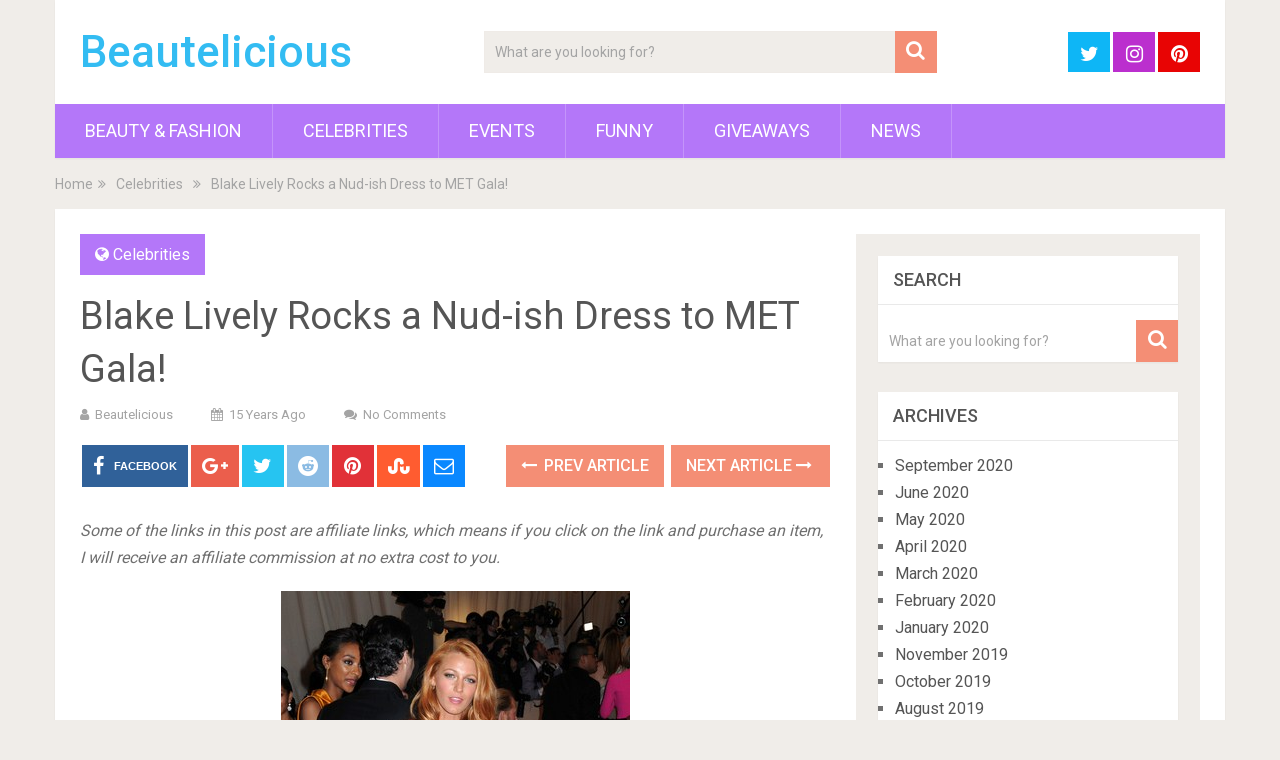

--- FILE ---
content_type: text/html; charset=UTF-8
request_url: http://beautelicious.com/blake-livel/
body_size: 11710
content:
<!DOCTYPE html>
<html class="no-js" lang="en">
<head>
	<meta charset="UTF-8">
	<!-- Always force latest IE rendering engine (even in intranet) & Chrome Frame -->
	<!--[if IE ]>
	<meta http-equiv="X-UA-Compatible" content="IE=edge,chrome=1">
	<![endif]-->
	<link rel="profile" href="http://gmpg.org/xfn/11" />
	
                    <link rel="icon" href="http://beautelicious.com/wp-content/uploads/2016/08/favicon.ico" type="image/x-icon" />
        
        
        
                    <meta name="viewport" content="width=device-width, initial-scale=1">
            <meta name="apple-mobile-web-app-capable" content="yes">
            <meta name="apple-mobile-web-app-status-bar-style" content="black">
        
                                    <link rel="prefetch" href="http://beautelicious.com">
                <link rel="prerender" href="http://beautelicious.com">
                    	<link rel="pingback" href="http://beautelicious.com/xmlrpc.php" />
	<meta name='robots' content='index, follow, max-image-preview:large, max-snippet:-1, max-video-preview:-1' />
	<style>img:is([sizes="auto" i], [sizes^="auto," i]) { contain-intrinsic-size: 3000px 1500px }</style>
	<script type="text/javascript">document.documentElement.className = document.documentElement.className.replace( /\bno-js\b/,'js' );</script>
	<!-- This site is optimized with the Yoast SEO plugin v24.5 - https://yoast.com/wordpress/plugins/seo/ -->
	<title>Blake Lively Rocks a Nud-ish Dress to MET Gala! - Beautelicious</title><link rel="preload" data-rocket-preload as="style" href="https://fonts.googleapis.com/css?family=Roboto%3A500%7CRoboto%3Anormal&#038;subset=latin&#038;display=swap" /><link rel="stylesheet" href="https://fonts.googleapis.com/css?family=Roboto%3A500%7CRoboto%3Anormal&#038;subset=latin&#038;display=swap" media="print" onload="this.media='all'" /><noscript><link rel="stylesheet" href="https://fonts.googleapis.com/css?family=Roboto%3A500%7CRoboto%3Anormal&#038;subset=latin&#038;display=swap" /></noscript>
	<link rel="canonical" href="http://beautelicious.com/blake-livel/" />
	<meta property="og:locale" content="en_US" />
	<meta property="og:type" content="article" />
	<meta property="og:title" content="Blake Lively Rocks a Nud-ish Dress to MET Gala! - Beautelicious" />
	<meta property="og:description" content="Some of the links in this post are affiliate links, which means if you click on the link and purchase an item, I will receive an affiliate commission at no extra cost to you. Blake Lively is always one of my favorite gals to check out at events and to me Blake didn&#8217;t disappoint in a Chanel frock (on the arm of Karl Lagerfeld). I loved the Grecian looking dress with the illusion of nudity." />
	<meta property="og:url" content="http://beautelicious.com/blake-livel/" />
	<meta property="og:site_name" content="Beautelicious" />
	<meta property="article:published_time" content="2011-05-03T16:49:43+00:00" />
	<meta property="article:modified_time" content="2011-05-03T16:50:29+00:00" />
	<meta property="og:image" content="http://beautelicious.com/wp-content/uploads/2011/05/JTM-055385.jpg" />
	<meta name="author" content="Beautelicious" />
	<meta name="twitter:card" content="summary_large_image" />
	<meta name="twitter:label1" content="Written by" />
	<meta name="twitter:data1" content="Beautelicious" />
	<script type="application/ld+json" class="yoast-schema-graph">{"@context":"https://schema.org","@graph":[{"@type":"WebPage","@id":"http://beautelicious.com/blake-livel/","url":"http://beautelicious.com/blake-livel/","name":"Blake Lively Rocks a Nud-ish Dress to MET Gala! - Beautelicious","isPartOf":{"@id":"https://beautelicious.com/#website"},"primaryImageOfPage":{"@id":"http://beautelicious.com/blake-livel/#primaryimage"},"image":{"@id":"http://beautelicious.com/blake-livel/#primaryimage"},"thumbnailUrl":"http://beautelicious.com/wp-content/uploads/2011/05/JTM-055385.jpg","datePublished":"2011-05-03T16:49:43+00:00","dateModified":"2011-05-03T16:50:29+00:00","author":{"@id":"https://beautelicious.com/#/schema/person/ea3ca1366003737b747759cb1e1e9714"},"inLanguage":"en","potentialAction":[{"@type":"ReadAction","target":["http://beautelicious.com/blake-livel/"]}]},{"@type":"ImageObject","inLanguage":"en","@id":"http://beautelicious.com/blake-livel/#primaryimage","url":"http://beautelicious.com/wp-content/uploads/2011/05/JTM-055385.jpg","contentUrl":"http://beautelicious.com/wp-content/uploads/2011/05/JTM-055385.jpg"},{"@type":"WebSite","@id":"https://beautelicious.com/#website","url":"https://beautelicious.com/","name":"Beautelicious","description":"Beauty &amp; Lifestyle Blog!!!!","potentialAction":[{"@type":"SearchAction","target":{"@type":"EntryPoint","urlTemplate":"https://beautelicious.com/?s={search_term_string}"},"query-input":{"@type":"PropertyValueSpecification","valueRequired":true,"valueName":"search_term_string"}}],"inLanguage":"en"},{"@type":"Person","@id":"https://beautelicious.com/#/schema/person/ea3ca1366003737b747759cb1e1e9714","name":"Beautelicious","sameAs":["http://"]}]}</script>
	<!-- / Yoast SEO plugin. -->


<link rel='dns-prefetch' href='//assets.pinterest.com' />
<link href='https://fonts.gstatic.com' crossorigin rel='preconnect' />
<link rel="alternate" type="application/rss+xml" title="Beautelicious &raquo; Feed" href="http://beautelicious.com/feed/" />
<link rel="alternate" type="application/rss+xml" title="Beautelicious &raquo; Comments Feed" href="http://beautelicious.com/comments/feed/" />
<style id='wp-emoji-styles-inline-css' type='text/css'>

	img.wp-smiley, img.emoji {
		display: inline !important;
		border: none !important;
		box-shadow: none !important;
		height: 1em !important;
		width: 1em !important;
		margin: 0 0.07em !important;
		vertical-align: -0.1em !important;
		background: none !important;
		padding: 0 !important;
	}
</style>
<link rel='stylesheet' id='wp-block-library-css' href='http://beautelicious.com/wp-includes/css/dist/block-library/style.min.css' type='text/css' media='all' />
<style id='classic-theme-styles-inline-css' type='text/css'>
/*! This file is auto-generated */
.wp-block-button__link{color:#fff;background-color:#32373c;border-radius:9999px;box-shadow:none;text-decoration:none;padding:calc(.667em + 2px) calc(1.333em + 2px);font-size:1.125em}.wp-block-file__button{background:#32373c;color:#fff;text-decoration:none}
</style>
<style id='global-styles-inline-css' type='text/css'>
:root{--wp--preset--aspect-ratio--square: 1;--wp--preset--aspect-ratio--4-3: 4/3;--wp--preset--aspect-ratio--3-4: 3/4;--wp--preset--aspect-ratio--3-2: 3/2;--wp--preset--aspect-ratio--2-3: 2/3;--wp--preset--aspect-ratio--16-9: 16/9;--wp--preset--aspect-ratio--9-16: 9/16;--wp--preset--color--black: #000000;--wp--preset--color--cyan-bluish-gray: #abb8c3;--wp--preset--color--white: #ffffff;--wp--preset--color--pale-pink: #f78da7;--wp--preset--color--vivid-red: #cf2e2e;--wp--preset--color--luminous-vivid-orange: #ff6900;--wp--preset--color--luminous-vivid-amber: #fcb900;--wp--preset--color--light-green-cyan: #7bdcb5;--wp--preset--color--vivid-green-cyan: #00d084;--wp--preset--color--pale-cyan-blue: #8ed1fc;--wp--preset--color--vivid-cyan-blue: #0693e3;--wp--preset--color--vivid-purple: #9b51e0;--wp--preset--gradient--vivid-cyan-blue-to-vivid-purple: linear-gradient(135deg,rgba(6,147,227,1) 0%,rgb(155,81,224) 100%);--wp--preset--gradient--light-green-cyan-to-vivid-green-cyan: linear-gradient(135deg,rgb(122,220,180) 0%,rgb(0,208,130) 100%);--wp--preset--gradient--luminous-vivid-amber-to-luminous-vivid-orange: linear-gradient(135deg,rgba(252,185,0,1) 0%,rgba(255,105,0,1) 100%);--wp--preset--gradient--luminous-vivid-orange-to-vivid-red: linear-gradient(135deg,rgba(255,105,0,1) 0%,rgb(207,46,46) 100%);--wp--preset--gradient--very-light-gray-to-cyan-bluish-gray: linear-gradient(135deg,rgb(238,238,238) 0%,rgb(169,184,195) 100%);--wp--preset--gradient--cool-to-warm-spectrum: linear-gradient(135deg,rgb(74,234,220) 0%,rgb(151,120,209) 20%,rgb(207,42,186) 40%,rgb(238,44,130) 60%,rgb(251,105,98) 80%,rgb(254,248,76) 100%);--wp--preset--gradient--blush-light-purple: linear-gradient(135deg,rgb(255,206,236) 0%,rgb(152,150,240) 100%);--wp--preset--gradient--blush-bordeaux: linear-gradient(135deg,rgb(254,205,165) 0%,rgb(254,45,45) 50%,rgb(107,0,62) 100%);--wp--preset--gradient--luminous-dusk: linear-gradient(135deg,rgb(255,203,112) 0%,rgb(199,81,192) 50%,rgb(65,88,208) 100%);--wp--preset--gradient--pale-ocean: linear-gradient(135deg,rgb(255,245,203) 0%,rgb(182,227,212) 50%,rgb(51,167,181) 100%);--wp--preset--gradient--electric-grass: linear-gradient(135deg,rgb(202,248,128) 0%,rgb(113,206,126) 100%);--wp--preset--gradient--midnight: linear-gradient(135deg,rgb(2,3,129) 0%,rgb(40,116,252) 100%);--wp--preset--font-size--small: 13px;--wp--preset--font-size--medium: 20px;--wp--preset--font-size--large: 36px;--wp--preset--font-size--x-large: 42px;--wp--preset--spacing--20: 0.44rem;--wp--preset--spacing--30: 0.67rem;--wp--preset--spacing--40: 1rem;--wp--preset--spacing--50: 1.5rem;--wp--preset--spacing--60: 2.25rem;--wp--preset--spacing--70: 3.38rem;--wp--preset--spacing--80: 5.06rem;--wp--preset--shadow--natural: 6px 6px 9px rgba(0, 0, 0, 0.2);--wp--preset--shadow--deep: 12px 12px 50px rgba(0, 0, 0, 0.4);--wp--preset--shadow--sharp: 6px 6px 0px rgba(0, 0, 0, 0.2);--wp--preset--shadow--outlined: 6px 6px 0px -3px rgba(255, 255, 255, 1), 6px 6px rgba(0, 0, 0, 1);--wp--preset--shadow--crisp: 6px 6px 0px rgba(0, 0, 0, 1);}:where(.is-layout-flex){gap: 0.5em;}:where(.is-layout-grid){gap: 0.5em;}body .is-layout-flex{display: flex;}.is-layout-flex{flex-wrap: wrap;align-items: center;}.is-layout-flex > :is(*, div){margin: 0;}body .is-layout-grid{display: grid;}.is-layout-grid > :is(*, div){margin: 0;}:where(.wp-block-columns.is-layout-flex){gap: 2em;}:where(.wp-block-columns.is-layout-grid){gap: 2em;}:where(.wp-block-post-template.is-layout-flex){gap: 1.25em;}:where(.wp-block-post-template.is-layout-grid){gap: 1.25em;}.has-black-color{color: var(--wp--preset--color--black) !important;}.has-cyan-bluish-gray-color{color: var(--wp--preset--color--cyan-bluish-gray) !important;}.has-white-color{color: var(--wp--preset--color--white) !important;}.has-pale-pink-color{color: var(--wp--preset--color--pale-pink) !important;}.has-vivid-red-color{color: var(--wp--preset--color--vivid-red) !important;}.has-luminous-vivid-orange-color{color: var(--wp--preset--color--luminous-vivid-orange) !important;}.has-luminous-vivid-amber-color{color: var(--wp--preset--color--luminous-vivid-amber) !important;}.has-light-green-cyan-color{color: var(--wp--preset--color--light-green-cyan) !important;}.has-vivid-green-cyan-color{color: var(--wp--preset--color--vivid-green-cyan) !important;}.has-pale-cyan-blue-color{color: var(--wp--preset--color--pale-cyan-blue) !important;}.has-vivid-cyan-blue-color{color: var(--wp--preset--color--vivid-cyan-blue) !important;}.has-vivid-purple-color{color: var(--wp--preset--color--vivid-purple) !important;}.has-black-background-color{background-color: var(--wp--preset--color--black) !important;}.has-cyan-bluish-gray-background-color{background-color: var(--wp--preset--color--cyan-bluish-gray) !important;}.has-white-background-color{background-color: var(--wp--preset--color--white) !important;}.has-pale-pink-background-color{background-color: var(--wp--preset--color--pale-pink) !important;}.has-vivid-red-background-color{background-color: var(--wp--preset--color--vivid-red) !important;}.has-luminous-vivid-orange-background-color{background-color: var(--wp--preset--color--luminous-vivid-orange) !important;}.has-luminous-vivid-amber-background-color{background-color: var(--wp--preset--color--luminous-vivid-amber) !important;}.has-light-green-cyan-background-color{background-color: var(--wp--preset--color--light-green-cyan) !important;}.has-vivid-green-cyan-background-color{background-color: var(--wp--preset--color--vivid-green-cyan) !important;}.has-pale-cyan-blue-background-color{background-color: var(--wp--preset--color--pale-cyan-blue) !important;}.has-vivid-cyan-blue-background-color{background-color: var(--wp--preset--color--vivid-cyan-blue) !important;}.has-vivid-purple-background-color{background-color: var(--wp--preset--color--vivid-purple) !important;}.has-black-border-color{border-color: var(--wp--preset--color--black) !important;}.has-cyan-bluish-gray-border-color{border-color: var(--wp--preset--color--cyan-bluish-gray) !important;}.has-white-border-color{border-color: var(--wp--preset--color--white) !important;}.has-pale-pink-border-color{border-color: var(--wp--preset--color--pale-pink) !important;}.has-vivid-red-border-color{border-color: var(--wp--preset--color--vivid-red) !important;}.has-luminous-vivid-orange-border-color{border-color: var(--wp--preset--color--luminous-vivid-orange) !important;}.has-luminous-vivid-amber-border-color{border-color: var(--wp--preset--color--luminous-vivid-amber) !important;}.has-light-green-cyan-border-color{border-color: var(--wp--preset--color--light-green-cyan) !important;}.has-vivid-green-cyan-border-color{border-color: var(--wp--preset--color--vivid-green-cyan) !important;}.has-pale-cyan-blue-border-color{border-color: var(--wp--preset--color--pale-cyan-blue) !important;}.has-vivid-cyan-blue-border-color{border-color: var(--wp--preset--color--vivid-cyan-blue) !important;}.has-vivid-purple-border-color{border-color: var(--wp--preset--color--vivid-purple) !important;}.has-vivid-cyan-blue-to-vivid-purple-gradient-background{background: var(--wp--preset--gradient--vivid-cyan-blue-to-vivid-purple) !important;}.has-light-green-cyan-to-vivid-green-cyan-gradient-background{background: var(--wp--preset--gradient--light-green-cyan-to-vivid-green-cyan) !important;}.has-luminous-vivid-amber-to-luminous-vivid-orange-gradient-background{background: var(--wp--preset--gradient--luminous-vivid-amber-to-luminous-vivid-orange) !important;}.has-luminous-vivid-orange-to-vivid-red-gradient-background{background: var(--wp--preset--gradient--luminous-vivid-orange-to-vivid-red) !important;}.has-very-light-gray-to-cyan-bluish-gray-gradient-background{background: var(--wp--preset--gradient--very-light-gray-to-cyan-bluish-gray) !important;}.has-cool-to-warm-spectrum-gradient-background{background: var(--wp--preset--gradient--cool-to-warm-spectrum) !important;}.has-blush-light-purple-gradient-background{background: var(--wp--preset--gradient--blush-light-purple) !important;}.has-blush-bordeaux-gradient-background{background: var(--wp--preset--gradient--blush-bordeaux) !important;}.has-luminous-dusk-gradient-background{background: var(--wp--preset--gradient--luminous-dusk) !important;}.has-pale-ocean-gradient-background{background: var(--wp--preset--gradient--pale-ocean) !important;}.has-electric-grass-gradient-background{background: var(--wp--preset--gradient--electric-grass) !important;}.has-midnight-gradient-background{background: var(--wp--preset--gradient--midnight) !important;}.has-small-font-size{font-size: var(--wp--preset--font-size--small) !important;}.has-medium-font-size{font-size: var(--wp--preset--font-size--medium) !important;}.has-large-font-size{font-size: var(--wp--preset--font-size--large) !important;}.has-x-large-font-size{font-size: var(--wp--preset--font-size--x-large) !important;}
:where(.wp-block-post-template.is-layout-flex){gap: 1.25em;}:where(.wp-block-post-template.is-layout-grid){gap: 1.25em;}
:where(.wp-block-columns.is-layout-flex){gap: 2em;}:where(.wp-block-columns.is-layout-grid){gap: 2em;}
:root :where(.wp-block-pullquote){font-size: 1.5em;line-height: 1.6;}
</style>
<link rel='stylesheet' id='sociallyviral-stylesheet-css' href='http://beautelicious.com/wp-content/themes/mts_sociallyviral/style.css' type='text/css' media='all' />
<style id='sociallyviral-stylesheet-inline-css' type='text/css'>

        body, .sidebar.c-4-12, #header #s {background-color:#f0ede9;background-image:url(http://beautelicious.com/wp-content/themes/mts_sociallyviral/images/nobg.png);}

        #primary-navigation, .navigation ul ul, .pagination a, .pagination .dots, .latestPost-review-wrapper, .single_post .thecategory, .single-prev-next a:hover, .tagcloud a:hover, #commentform input#submit:hover, .contactform #submit:hover, .post-label, .latestPost .review-type-circle.review-total-only, .latestPost .review-type-circle.wp-review-show-total, .bypostauthor .fn:after, #primary-navigation .navigation.mobile-menu-wrapper, #wpmm-megamenu .review-total-only, .owl-controls .owl-dot.active span, .owl-controls .owl-dot:hover span, .owl-prev, .owl-next, .woocommerce a.button, .woocommerce-page a.button, .woocommerce button.button, .woocommerce-page button.button, .woocommerce input.button, .woocommerce-page input.button, .woocommerce #respond input#submit, .woocommerce-page #respond input#submit, .woocommerce #content input.button, .woocommerce-page #content input.button, .woocommerce nav.woocommerce-pagination ul li a, .woocommerce-page nav.woocommerce-pagination ul li a, .woocommerce #content nav.woocommerce-pagination ul li a, .woocommerce-page #content nav.woocommerce-pagination ul li a, .woocommerce .bypostauthor:after, #searchsubmit, .woocommerce nav.woocommerce-pagination ul li span.current, .woocommerce-page nav.woocommerce-pagination ul li span.current, .woocommerce #content nav.woocommerce-pagination ul li span.current, .woocommerce-page #content nav.woocommerce-pagination ul li span.current, .woocommerce nav.woocommerce-pagination ul li a:hover, .woocommerce-page nav.woocommerce-pagination ul li a:hover, .woocommerce #content nav.woocommerce-pagination ul li a:hover, .woocommerce-page #content nav.woocommerce-pagination ul li a:hover, .woocommerce nav.woocommerce-pagination ul li a:focus, .woocommerce-page nav.woocommerce-pagination ul li a:focus, .woocommerce #content nav.woocommerce-pagination ul li a:focus, .woocommerce-page #content nav.woocommerce-pagination ul li a:focus, .woocommerce a.button, .woocommerce-page a.button, .woocommerce button.button, .woocommerce-page button.button, .woocommerce input.button, .woocommerce-page input.button, .woocommerce #respond input#submit, .woocommerce-page #respond input#submit, .woocommerce #content input.button, .woocommerce-page #content input.button { background-color: #b477f9; color: #fff; }

        #searchform .fa-search, .currenttext, .pagination a:hover, .single .pagination a:hover .currenttext, .page-numbers.current, .pagination .nav-previous a:hover, .pagination .nav-next a:hover, .single-prev-next a, .tagcloud a, #commentform input#submit, .contact-form #mtscontact_submit, .woocommerce-product-search input[type='submit'], .woocommerce-account .woocommerce-MyAccount-navigation li.is-active { background-color: #f48e75; }

        .thecontent a, .post .tags a, #commentform a, .author-posts a:hover, .fn a, a { color: #b477f9; }

        .latestPost .title:hover, .latestPost .title a:hover, .post-info a:hover, .single_post .post-info a:hover, .copyrights a:hover, .thecontent a:hover, .breadcrumb a:hover, .sidebar.c-4-12 a:hover, .post .tags a:hover, #commentform a:hover, .author-posts a, .reply a:hover, .ajax-search-results li a:hover, .ajax-search-meta .results-link { color: #f48e75; }

        .wpmm-megamenu-showing.wpmm-light-scheme { background-color:#b477f9!important; }

        input#author:hover, input#email:hover, input#url:hover, #comment:hover, .contact-form input:hover, .contact-form textarea:hover, .woocommerce-product-search input[type='submit'] { border-color: #f48e75; }

        
        
        
        .bypostauthor { background: #FAFAFA; padding: 3%!important; box-sizing: border-box; }
        .bypostauthor .fn:after { content: "Author"; position: relative; padding: 3px 10px; color: #FFF; font-size: 12px; margin-left: 5px; font-weight: normal; }
        
        
            
</style>
<link rel='stylesheet' id='responsive-css' href='http://beautelicious.com/wp-content/themes/mts_sociallyviral/css/responsive.css' type='text/css' media='all' />
<link rel='stylesheet' id='magnificPopup-css' href='http://beautelicious.com/wp-content/themes/mts_sociallyviral/css/magnific-popup.css' type='text/css' media='all' />
<link rel='stylesheet' id='fontawesome-css' href='http://beautelicious.com/wp-content/themes/mts_sociallyviral/css/font-awesome.min.css' type='text/css' media='all' />
<script type="text/javascript" src="http://beautelicious.com/wp-includes/js/jquery/jquery.min.js" id="jquery-core-js"></script>
<script type="text/javascript" src="http://beautelicious.com/wp-includes/js/jquery/jquery-migrate.min.js" id="jquery-migrate-js"></script>
<link rel="https://api.w.org/" href="http://beautelicious.com/wp-json/" /><link rel="alternate" title="JSON" type="application/json" href="http://beautelicious.com/wp-json/wp/v2/posts/34636" /><link rel="EditURI" type="application/rsd+xml" title="RSD" href="http://beautelicious.com/xmlrpc.php?rsd" />
<meta name="generator" content="WordPress 6.7.4" />
<link rel='shortlink' href='http://beautelicious.com/?p=34636' />
<link rel="alternate" title="oEmbed (JSON)" type="application/json+oembed" href="http://beautelicious.com/wp-json/oembed/1.0/embed?url=http%3A%2F%2Fbeautelicious.com%2Fblake-livel%2F" />
<link rel="alternate" title="oEmbed (XML)" type="text/xml+oembed" href="http://beautelicious.com/wp-json/oembed/1.0/embed?url=http%3A%2F%2Fbeautelicious.com%2Fblake-livel%2F&#038;format=xml" />

<style type="text/css">
#logo a { font-family: 'Roboto'; font-weight: 500; font-size: 44px; color: #33bcf2; }
#primary-navigation li, #primary-navigation li a { font-family: 'Roboto'; font-weight: normal; font-size: 18px; color: #ffffff;text-transform: uppercase; }
.latestPost .title, .latestPost .title a { font-family: 'Roboto'; font-weight: normal; font-size: 24px; color: #555555;line-height: 36px; }
.single-title { font-family: 'Roboto'; font-weight: normal; font-size: 38px; color: #555555;line-height: 53px; }
body { font-family: 'Roboto'; font-weight: normal; font-size: 16px; color: #707070; }
.widget .widget-title { font-family: 'Roboto'; font-weight: 500; font-size: 18px; color: #555555;text-transform: uppercase; }
#sidebars .widget { font-family: 'Roboto'; font-weight: normal; font-size: 16px; color: #707070; }
.footer-widgets { font-family: 'Roboto'; font-weight: normal; font-size: 14px; color: #707070; }
h1 { font-family: 'Roboto'; font-weight: normal; font-size: 38px; color: #555555; }
h2 { font-family: 'Roboto'; font-weight: normal; font-size: 34px; color: #555555; }
h3 { font-family: 'Roboto'; font-weight: normal; font-size: 30px; color: #555555; }
h4 { font-family: 'Roboto'; font-weight: normal; font-size: 28px; color: #555555; }
h5 { font-family: 'Roboto'; font-weight: normal; font-size: 24px; color: #555555; }
h6 { font-family: 'Roboto'; font-weight: normal; font-size: 20px; color: #555555; }
</style>
<head>
    <meta property="og:type" content="article" />
    <meta property="og:title" content="Brad Pitt Fighting For Joint Custody Of Kids After ‘Devastating’ Divorce - Beautelicious.com" />
    <meta property="og:description" content="Brad Pitt Plans To Fight For Joint Custody Of Kids" />
    <meta property="og:url" content="http://beautelicious.com/2016/09/brad-pitt-fighting-joint-custody-kids-devastating-divorce" />
    <meta property="og:site_name" content="beautelicious.com" />
    
<meta name="generator" content="WP Rocket 3.18.2" data-wpr-features="wpr_desktop" /></head>

<style type="text/css">.broken_link, a.broken_link {
	text-decoration: line-through;
}</style></head>
<body id="blog" class="post-template-default single single-post postid-34636 single-format-standard main">    
	<div data-rocket-location-hash="912a367c5bad16bdf11607761b242d49" class="main-container">
		<header data-rocket-location-hash="08ff4e090c2f331991c5db928b3b3cef" id="site-header" role="banner" itemscope itemtype="http://schema.org/WPHeader">
			<div data-rocket-location-hash="40f22408a88335a0945fffe944caafc3" class="container">
				<div id="header">
					<div class="logo-wrap">
																					  <h2 id="logo" class="text-logo" itemprop="headline">
										<a href="http://beautelicious.com">Beautelicious</a>
									</h2><!-- END #logo -->
																		</div>

											<div class="header-search"><form method="get" id="searchform" class="search-form" action="http://beautelicious.com" _lpchecked="1">
	<fieldset>
		<input type="search" name="s" id="s" value="" placeholder="What are you looking for?"  />
		<button id="search-image" class="sbutton" type="submit" value="">
	    		<i class="fa fa-search"></i>
	    	</button>
	</fieldset>
</form>
</div>
					
											<div class="header-social">
					        					            					                <a href="https://twitter.com/Beautelicious/" class="header-twitter" style="background: #0eb6f6" target="_blank"><span class="fa fa-twitter"></span></a>
					            					        					            					                <a href="https://www.instagram.com/Beautelicious/" class="header-instagram" style="background: #bb2fce" target="_blank"><span class="fa fa-instagram"></span></a>
					            					        					            					                <a href="https://www.pinterest.com/beautelicious" class="header-pinterest" style="background: #e80404" target="_blank"><span class="fa fa-pinterest"></span></a>
					            					        					    </div>
					
					

			        											<div id="catcher" class="clear" ></div>
						<div id="primary-navigation" class="sticky-navigation" role="navigation" itemscope itemtype="http://schema.org/SiteNavigationElement">
											<a href="#" id="pull" class="toggle-mobile-menu">Menu</a>
													<nav class="navigation clearfix mobile-menu-wrapper">
																	<ul class="menu clearfix">
											<li class="cat-item cat-item-18199"><a href="http://beautelicious.com/category/beauty/">Beauty &amp; Fashion</a>
<ul class='children'>
	<li class="cat-item cat-item-13"><a href="http://beautelicious.com/category/beauty/bathbodyskin/">Bath/Body/Skin</a>
</li>
	<li class="cat-item cat-item-203"><a href="http://beautelicious.com/category/beauty/fashionshopping/">Fashion/Shopping</a>
</li>
	<li class="cat-item cat-item-3"><a href="http://beautelicious.com/category/beauty/hair/">Hair</a>
</li>
	<li class="cat-item cat-item-11"><a href="http://beautelicious.com/category/beauty/makeup/">Makeup</a>
</li>
	<li class="cat-item cat-item-4495"><a href="http://beautelicious.com/category/beauty/review/">Reviews&#8230;</a>
</li>
</ul>
</li>
	<li class="cat-item cat-item-15"><a href="http://beautelicious.com/category/celebs/">Celebrities</a>
<ul class='children'>
	<li class="cat-item cat-item-24"><a href="http://beautelicious.com/category/celebs/tv-showsmovies/">TV Shows/Movies</a>
</li>
</ul>
</li>
	<li class="cat-item cat-item-16616"><a href="http://beautelicious.com/category/events/">Events</a>
</li>
	<li class="cat-item cat-item-6655"><a href="http://beautelicious.com/category/funny/">Funny</a>
</li>
	<li class="cat-item cat-item-7080"><a href="http://beautelicious.com/category/giveaways/">Giveaways</a>
</li>
	<li class="cat-item cat-item-366"><a href="http://beautelicious.com/category/news/">News</a>
</li>
									</ul>
															</nav>
											</div>
					 

				</div><!--#header-->
			</div><!--.container-->
		</header>
			<div data-rocket-location-hash="e3b02b7d4ae0e24fe4cd14e7d0c32447" class="breadcrumb" xmlns:v="http://rdf.data-vocabulary.org/#"><div data-rocket-location-hash="66a8096352cc6b62cd46e49caca76276" typeof="v:Breadcrumb" class="root"><a rel="v:url" property="v:title" href="http://beautelicious.com">Home</a></div><div data-rocket-location-hash="57f84b25dc0def2056eb68ae21a02316"><i class="fa fa-angle-double-right"></i></div><div data-rocket-location-hash="324e555f085416fbec8d2504ffcd0b9e" typeof="v:Breadcrumb"><a href="http://beautelicious.com/category/celebs/" rel="v:url" property="v:title">Celebrities</a></div><div data-rocket-location-hash="bd74d375918add18d6b92168fe60b650"><i class="fa fa-angle-double-right"></i></div><div data-rocket-location-hash="d7e6e4a5cd6da651d79890911470ebb9"><span>Blake Lively Rocks a Nud-ish Dress to MET Gala!</span></div></div>
<div data-rocket-location-hash="c69f0dbff9e822dbb2461c159b5f4072" id="page" class="single">
	
		
	<article data-rocket-location-hash="e89b5ea8df86864d72d81ebc9611ae7c" class="article">
		<div id="content_box" >
							<div id="post-34636" class="g post post-34636 type-post status-publish format-standard hentry category-celebs tag-2011-met-costume-institute-gala tag-blake-lively tag-chanel tag-dress tag-karl-lagerfeld tag-met-gala tag-nude-dress">
													<div class="single_post">
									<header>
													                                <div class="thecategory"><i class="fa fa-globe"></i> <a href="http://beautelicious.com/category/celebs/" title="View all posts in Celebrities">Celebrities</a></div>
			                            										<h1 class="title single-title entry-title">Blake Lively Rocks a Nud-ish Dress to MET Gala!</h1>
															                        <div class="post-info">
					                            					                                <span class="theauthor"><i class="fa fa-user"></i> <span><a href="http://beautelicious.com/author/admin/" title="Posts by Beautelicious" rel="author">Beautelicious</a></span></span>
					                            					                            					                                <span class="thetime date updated"><i class="fa fa-calendar"></i> <span>15 years ago</span></span>
					                            					                            					                                <span class="thecomment"><i class="fa fa-comments"></i> <a rel="nofollow" href="http://beautelicious.com/blake-livel/#respond" itemprop="interactionCount">No Comments</a></span>
					                            					                        </div>
			                   												</header><!--.headline_area-->
									<div class="post-single-content box mark-links entry-content">
										    		<!-- Start Share Buttons -->
    		<div class="shareit header-social single-social both">
                <ul class="rrssb-buttons clearfix">
                                    <!-- Facebook -->
                <li class="facebook">
                    <a target="_blank" href="https://www.facebook.com/sharer/sharer.php?u=http://beautelicious.com/blake-livel/" class="popup">
                        <span class="icon"><i class="fa fa-facebook"></i></span>
                        <span class="text">Facebook</span>
                    </a>
                </li>
                            <!-- GPlus -->
                <li class="googleplus">
                    <a target="_blank" href="//plus.google.com/share?url=http%3A%2F%2Fbeautelicious.com%2Fblake-livel%2F" class="popup">
                        <span class="icon"><i class="fa fa-google-plus"></i></span>
                    </a>
                </li>
                            <!-- Twitter -->
                <li class="twitter">
                    <a target="_blank" href="http://twitter.com/share?text=Blake+Lively+Rocks+a+Nud-ish+Dress+to+MET+Gala%21 via @Beautelicious&url=http%3A%2F%2Fbeautelicious.com%2Fblake-livel%2F" class="popup">
                        <span class="icon"><i class="fa fa-twitter"></i></span>
                    </a>
                </li>
                            <!-- Reddit -->
                <li class="reddit">
                    <a target="_blank" href="http://www.reddit.com/submit?url=http://beautelicious.com/blake-livel/">
                        <span class="icon"><i class="fa fa-reddit"></i></span>
                    </a>
                </li>
                            <!-- Pinterest -->
                <li class="pinterest">
                    <a target="_blank" href="http://pinterest.com/pin/create/button/?url=http://beautelicious.com/blake-livel/&amp;media=<br />
<b>Warning</b>:  Trying to access array offset on value of type bool in <b>/home/beaut151/public_html/wp-content/themes/mts_sociallyviral/functions/theme-actions.php</b> on line <b>464</b><br />
&amp;description=Blake Lively Rocks a Nud-ish Dress to MET Gala!">
                        <span class="icon"><i class="fa fa-pinterest"></i></span>
                    </a>
                </li>
                            <!-- Stumble -->
                <li class="stumbleupon">
                    <a target="_blank" href="https://www.stumbleupon.com/submit?url=http://beautelicious.com/blake-livel/">
                        <span class="icon"><i class="fa fa-stumbleupon"></i></span>
                    </a>
                </li>
                            <!-- eMail -->
                <li class="email">
                    <a href="mailto:?subject=Blake Lively Rocks a Nud-ish Dress to MET Gala!&amp;body=http://beautelicious.com/blake-livel/">
                        <span class="icon"><i class="fa fa-envelope-o"></i></span>
                    </a>
                </li>
                            </ul>
    		</div>
    		<!-- end Share Buttons -->
    											<div class="single-prev-next">
											<a href="http://beautelicious.com/pia-toscano-recording-album/" rel="prev"><i class="fa fa-long-arrow-left"></i> Prev Article</a>											<a href="http://beautelicious.com/ferrell-hilariously-shaves-conan-obriens-beard/" rel="next">Next Article <i class="fa fa-long-arrow-right"></i></a>										</div>
										<div class="thecontent clearfix">
																						<p><em>Some of the links in this post are affiliate links, which means if you click on the link and purchase an item, I will receive an affiliate commission at no extra cost to you.</em></p><p style="text-align: center;"><a href="http://beautelicious.com/wp-content/uploads/2011/05/JTM-055385.jpg"><img fetchpriority="high" decoding="async" class="size-full wp-image-34637 aligncenter" title="&quot;Alexander McQueen: Savage Beauty&quot; Costume Institute Gala at the Metropolitan Museum of Art - Arrivals" src="[data-uri]" data-layzr="http://beautelicious.com/wp-content/uploads/2011/05/JTM-055385.jpg" alt="" width="349" height="600" /></a></p>
<p>Blake Lively is always one of my favorite gals to check out at events and to me Blake didn&#8217;t disappoint in a Chanel frock (on the arm of Karl Lagerfeld). I loved the Grecian looking dress with the illusion of nudity.</p>
										</div>
																																											<div class="bottomad">
													<script id="mNCC" language="javascript">
    medianet_width = "600";
    medianet_height = "120";
    medianet_crid = "132551801";
    medianet_versionId = "3111299"; 
  </script>
<script src="//contextual.media.net/nmedianet.js?cid=8CUU4KXKW"></script>												</div>
																					 
										    		<!-- Start Share Buttons -->
    		<div class="shareit header-social single-social both">
                <ul class="rrssb-buttons clearfix">
                                    <!-- Facebook -->
                <li class="facebook">
                    <a target="_blank" href="https://www.facebook.com/sharer/sharer.php?u=http://beautelicious.com/blake-livel/" class="popup">
                        <span class="icon"><i class="fa fa-facebook"></i></span>
                        <span class="text">Facebook</span>
                    </a>
                </li>
                            <!-- GPlus -->
                <li class="googleplus">
                    <a target="_blank" href="//plus.google.com/share?url=http%3A%2F%2Fbeautelicious.com%2Fblake-livel%2F" class="popup">
                        <span class="icon"><i class="fa fa-google-plus"></i></span>
                    </a>
                </li>
                            <!-- Twitter -->
                <li class="twitter">
                    <a target="_blank" href="http://twitter.com/share?text=Blake+Lively+Rocks+a+Nud-ish+Dress+to+MET+Gala%21 via @Beautelicious&url=http%3A%2F%2Fbeautelicious.com%2Fblake-livel%2F" class="popup">
                        <span class="icon"><i class="fa fa-twitter"></i></span>
                    </a>
                </li>
                            <!-- Reddit -->
                <li class="reddit">
                    <a target="_blank" href="http://www.reddit.com/submit?url=http://beautelicious.com/blake-livel/">
                        <span class="icon"><i class="fa fa-reddit"></i></span>
                    </a>
                </li>
                            <!-- Pinterest -->
                <li class="pinterest">
                    <a target="_blank" href="http://pinterest.com/pin/create/button/?url=http://beautelicious.com/blake-livel/&amp;media=<br />
<b>Warning</b>:  Trying to access array offset on value of type bool in <b>/home/beaut151/public_html/wp-content/themes/mts_sociallyviral/functions/theme-actions.php</b> on line <b>464</b><br />
&amp;description=Blake Lively Rocks a Nud-ish Dress to MET Gala!">
                        <span class="icon"><i class="fa fa-pinterest"></i></span>
                    </a>
                </li>
                            <!-- Stumble -->
                <li class="stumbleupon">
                    <a target="_blank" href="https://www.stumbleupon.com/submit?url=http://beautelicious.com/blake-livel/">
                        <span class="icon"><i class="fa fa-stumbleupon"></i></span>
                    </a>
                </li>
                            <!-- eMail -->
                <li class="email">
                    <a href="mailto:?subject=Blake Lively Rocks a Nud-ish Dress to MET Gala!&amp;body=http://beautelicious.com/blake-livel/">
                        <span class="icon"><i class="fa fa-envelope-o"></i></span>
                    </a>
                </li>
                            </ul>
    		</div>
    		<!-- end Share Buttons -->
    											<div class="single-prev-next">
											<a href="http://beautelicious.com/pia-toscano-recording-album/" rel="prev"><i class="fa fa-long-arrow-left"></i> Prev Article</a>											<a href="http://beautelicious.com/ferrell-hilariously-shaves-conan-obriens-beard/" rel="next">Next Article <i class="fa fa-long-arrow-right"></i></a>										</div>
									</div><!--.post-single-content-->
								</div><!--.single_post-->
									
    		<!-- Start Related Posts -->
    		<div class="related-posts"><h4>Related Posts</h4><div class="clear">    			<article class="latestPost excerpt  ">
					<a href="http://beautelicious.com/emma-bunton-baby-spice-shows-engagement-ring/" title="Emma Bunton (Baby Spice) Shows Off New Engagement Ring!" id="featured-thumbnail">
					    <div class="featured-thumbnail"><img width="370" height="297" src="http://beautelicious.com/wp-content/uploads/2011/01/229698576-370x297.jpg" class="attachment-sociallyviral-featured size-sociallyviral-featured" alt="" title="" decoding="async" /></div>                        					</a>
                    <header>
                        <h2 class="title front-view-title"><a href="http://beautelicious.com/emma-bunton-baby-spice-shows-engagement-ring/" title="Emma Bunton (Baby Spice) Shows Off New Engagement Ring!">Emma Bunton (Baby Spice) Shows Off New Engagement Ring!</a></h2>
                                                    <div class="post-info">
                                                                    <span class="theauthor"><i class="fa fa-user"></i> <span><a href="http://beautelicious.com/author/admin/" title="Posts by Beautelicious" rel="author">Beautelicious</a></span></span>
                                                                                                    <span class="thetime updated"><i class="fa fa-calendar"></i> <span>January 24, 2011</span></span>
                                                            </div>
                                            </header>

                </article><!--.post.excerpt-->
    			    			<article class="latestPost excerpt  ">
					<a href="http://beautelicious.com/kristin-cavallari-birth-baby-boy/" title="Kristin Cavallari Gives Birth To Baby Boy!!" id="featured-thumbnail">
					    <div class="featured-thumbnail"><img src="http://beautelicious.com/wp-content/themes/mts_sociallyviral/images/nothumb-sociallyviral-featured.png" class="attachment-sociallyviral-featured wp-post-image" alt="Kristin Cavallari Gives Birth To Baby Boy!!"></div>                        					</a>
                    <header>
                        <h2 class="title front-view-title"><a href="http://beautelicious.com/kristin-cavallari-birth-baby-boy/" title="Kristin Cavallari Gives Birth To Baby Boy!!">Kristin Cavallari Gives Birth To Baby Boy!!</a></h2>
                                                    <div class="post-info">
                                                                    <span class="theauthor"><i class="fa fa-user"></i> <span><a href="http://beautelicious.com/author/admin/" title="Posts by Beautelicious" rel="author">Beautelicious</a></span></span>
                                                                                                    <span class="thetime updated"><i class="fa fa-calendar"></i> <span>August 8, 2012</span></span>
                                                            </div>
                                            </header>

                </article><!--.post.excerpt-->
    			    			<article class="latestPost excerpt  last">
					<a href="http://beautelicious.com/katy-perry-says-josh-groban-one-got-away/" title="Katy Perry Says Josh Groban Is &#8220;The One That Got Away&#8221;" id="featured-thumbnail">
					    <div class="featured-thumbnail"><img width="370" height="297" src="http://beautelicious.com/wp-content/uploads/2017/02/DGG-060031-370x297.jpg" class="attachment-sociallyviral-featured size-sociallyviral-featured wp-post-image" alt="" title="" decoding="async" /></div>                        					</a>
                    <header>
                        <h2 class="title front-view-title"><a href="http://beautelicious.com/katy-perry-says-josh-groban-one-got-away/" title="Katy Perry Says Josh Groban Is &#8220;The One That Got Away&#8221;">Katy Perry Says Josh Groban Is &#8220;The One That Got Away&#8221;</a></h2>
                                                    <div class="post-info">
                                                                    <span class="theauthor"><i class="fa fa-user"></i> <span><a href="http://beautelicious.com/author/admin/" title="Posts by Beautelicious" rel="author">Beautelicious</a></span></span>
                                                                                                    <span class="thetime updated"><i class="fa fa-calendar"></i> <span>June 14, 2017</span></span>
                                                            </div>
                                            </header>

                </article><!--.post.excerpt-->
    			    			<article class="latestPost excerpt  ">
					<a href="http://beautelicious.com/estella-warren-apologizes-jaime-pressly-stolen-purse/" title="Estella Warren Apologizes To Jaime Pressly Over Stolen Purse!" id="featured-thumbnail">
					    <div class="featured-thumbnail"><img src="http://beautelicious.com/wp-content/themes/mts_sociallyviral/images/nothumb-sociallyviral-featured.png" class="attachment-sociallyviral-featured wp-post-image" alt="Estella Warren Apologizes To Jaime Pressly Over Stolen Purse!"></div>                        					</a>
                    <header>
                        <h2 class="title front-view-title"><a href="http://beautelicious.com/estella-warren-apologizes-jaime-pressly-stolen-purse/" title="Estella Warren Apologizes To Jaime Pressly Over Stolen Purse!">Estella Warren Apologizes To Jaime Pressly Over Stolen Purse!</a></h2>
                                                    <div class="post-info">
                                                                    <span class="theauthor"><i class="fa fa-user"></i> <span><a href="http://beautelicious.com/author/admin/" title="Posts by Beautelicious" rel="author">Beautelicious</a></span></span>
                                                                                                    <span class="thetime updated"><i class="fa fa-calendar"></i> <span>April 9, 2013</span></span>
                                                            </div>
                                            </header>

                </article><!--.post.excerpt-->
    			    			<article class="latestPost excerpt  ">
					<a href="http://beautelicious.com/chris-brown-admits-temper-problem/" title="Chris Brown Admits Having a Temper Problem?!" id="featured-thumbnail">
					    <div class="featured-thumbnail"><img src="http://beautelicious.com/wp-content/themes/mts_sociallyviral/images/nothumb-sociallyviral-featured.png" class="attachment-sociallyviral-featured wp-post-image" alt="Chris Brown Admits Having a Temper Problem?!"></div>                        					</a>
                    <header>
                        <h2 class="title front-view-title"><a href="http://beautelicious.com/chris-brown-admits-temper-problem/" title="Chris Brown Admits Having a Temper Problem?!">Chris Brown Admits Having a Temper Problem?!</a></h2>
                                                    <div class="post-info">
                                                                    <span class="theauthor"><i class="fa fa-user"></i> <span><a href="http://beautelicious.com/author/admin/" title="Posts by Beautelicious" rel="author">Beautelicious</a></span></span>
                                                                                                    <span class="thetime updated"><i class="fa fa-calendar"></i> <span>November 2, 2013</span></span>
                                                            </div>
                                            </header>

                </article><!--.post.excerpt-->
    			    			<article class="latestPost excerpt  last">
					<a href="http://beautelicious.com/khloe-kardashian-calls-friend-stealing/" title="Khloe Kardashian Calls Out Friend Who Was &#8216;Stealing&#8217; From Her" id="featured-thumbnail">
					    <div class="featured-thumbnail"><img width="370" height="297" src="http://beautelicious.com/wp-content/uploads/2016/06/PRR-043602-370x297.jpg" class="attachment-sociallyviral-featured size-sociallyviral-featured wp-post-image" alt="" title="" decoding="async" loading="lazy" /></div>                        					</a>
                    <header>
                        <h2 class="title front-view-title"><a href="http://beautelicious.com/khloe-kardashian-calls-friend-stealing/" title="Khloe Kardashian Calls Out Friend Who Was &#8216;Stealing&#8217; From Her">Khloe Kardashian Calls Out Friend Who Was &#8216;Stealing&#8217; From Her</a></h2>
                                                    <div class="post-info">
                                                                    <span class="theauthor"><i class="fa fa-user"></i> <span><a href="http://beautelicious.com/author/admin/" title="Posts by Beautelicious" rel="author">Beautelicious</a></span></span>
                                                                                                    <span class="thetime updated"><i class="fa fa-calendar"></i> <span>June 1, 2017</span></span>
                                                            </div>
                                            </header>

                </article><!--.post.excerpt-->
    			</div></div>    		<!-- .related-posts -->
    									<div class="postauthor">
									<h4>About The Author</h4>
									<div class="author-wrap">
																				<h5 class="vcard author"><span class="fn">Beautelicious</span></h5>
										<span class="author-posts"><a href="http://beautelicious.com/author/admin/" rel="nofollow">More from this Author <i class="fa fa-angle-double-right"></i></a></span>
										<p></p>
									</div>
								</div>
												</div><!--.g post-->
				<!-- You can start editing here. -->

					</div>
	</article>
		<aside id="sidebar" class="sidebar c-4-12 mts-sidebar-sidebar" role="complementary" itemscope itemtype="http://schema.org/WPSideBar">
					<div id="sidebar-search" class="widget">
				<h3 class="widget-title">Search</h3>
				<form method="get" id="searchform" class="search-form" action="http://beautelicious.com" _lpchecked="1">
	<fieldset>
		<input type="search" name="s" id="s" value="" placeholder="What are you looking for?"  />
		<button id="search-image" class="sbutton" type="submit" value="">
	    		<i class="fa fa-search"></i>
	    	</button>
	</fieldset>
</form>
			</div>
			<div id="sidebar-archives" class="widget">
				<h3 class="widget-title">Archives</h3>
				<ul>
						<li><a href='http://beautelicious.com/2020/09/'>September 2020</a></li>
	<li><a href='http://beautelicious.com/2020/06/'>June 2020</a></li>
	<li><a href='http://beautelicious.com/2020/05/'>May 2020</a></li>
	<li><a href='http://beautelicious.com/2020/04/'>April 2020</a></li>
	<li><a href='http://beautelicious.com/2020/03/'>March 2020</a></li>
	<li><a href='http://beautelicious.com/2020/02/'>February 2020</a></li>
	<li><a href='http://beautelicious.com/2020/01/'>January 2020</a></li>
	<li><a href='http://beautelicious.com/2019/11/'>November 2019</a></li>
	<li><a href='http://beautelicious.com/2019/10/'>October 2019</a></li>
	<li><a href='http://beautelicious.com/2019/08/'>August 2019</a></li>
	<li><a href='http://beautelicious.com/2019/07/'>July 2019</a></li>
	<li><a href='http://beautelicious.com/2019/05/'>May 2019</a></li>
	<li><a href='http://beautelicious.com/2019/04/'>April 2019</a></li>
	<li><a href='http://beautelicious.com/2019/03/'>March 2019</a></li>
	<li><a href='http://beautelicious.com/2019/02/'>February 2019</a></li>
	<li><a href='http://beautelicious.com/2019/01/'>January 2019</a></li>
	<li><a href='http://beautelicious.com/2018/12/'>December 2018</a></li>
	<li><a href='http://beautelicious.com/2018/11/'>November 2018</a></li>
	<li><a href='http://beautelicious.com/2018/10/'>October 2018</a></li>
	<li><a href='http://beautelicious.com/2018/09/'>September 2018</a></li>
	<li><a href='http://beautelicious.com/2018/07/'>July 2018</a></li>
	<li><a href='http://beautelicious.com/2018/06/'>June 2018</a></li>
	<li><a href='http://beautelicious.com/2018/05/'>May 2018</a></li>
	<li><a href='http://beautelicious.com/2018/04/'>April 2018</a></li>
	<li><a href='http://beautelicious.com/2018/03/'>March 2018</a></li>
	<li><a href='http://beautelicious.com/2018/02/'>February 2018</a></li>
	<li><a href='http://beautelicious.com/2018/01/'>January 2018</a></li>
	<li><a href='http://beautelicious.com/2017/12/'>December 2017</a></li>
	<li><a href='http://beautelicious.com/2017/11/'>November 2017</a></li>
	<li><a href='http://beautelicious.com/2017/10/'>October 2017</a></li>
	<li><a href='http://beautelicious.com/2017/09/'>September 2017</a></li>
	<li><a href='http://beautelicious.com/2017/08/'>August 2017</a></li>
	<li><a href='http://beautelicious.com/2017/07/'>July 2017</a></li>
	<li><a href='http://beautelicious.com/2017/06/'>June 2017</a></li>
	<li><a href='http://beautelicious.com/2017/05/'>May 2017</a></li>
	<li><a href='http://beautelicious.com/2017/04/'>April 2017</a></li>
	<li><a href='http://beautelicious.com/2017/03/'>March 2017</a></li>
	<li><a href='http://beautelicious.com/2017/02/'>February 2017</a></li>
	<li><a href='http://beautelicious.com/2017/01/'>January 2017</a></li>
	<li><a href='http://beautelicious.com/2016/12/'>December 2016</a></li>
	<li><a href='http://beautelicious.com/2016/11/'>November 2016</a></li>
	<li><a href='http://beautelicious.com/2016/10/'>October 2016</a></li>
	<li><a href='http://beautelicious.com/2016/09/'>September 2016</a></li>
	<li><a href='http://beautelicious.com/2016/08/'>August 2016</a></li>
	<li><a href='http://beautelicious.com/2016/07/'>July 2016</a></li>
	<li><a href='http://beautelicious.com/2016/06/'>June 2016</a></li>
	<li><a href='http://beautelicious.com/2016/05/'>May 2016</a></li>
	<li><a href='http://beautelicious.com/2016/04/'>April 2016</a></li>
	<li><a href='http://beautelicious.com/2016/03/'>March 2016</a></li>
	<li><a href='http://beautelicious.com/2016/02/'>February 2016</a></li>
	<li><a href='http://beautelicious.com/2016/01/'>January 2016</a></li>
	<li><a href='http://beautelicious.com/2015/12/'>December 2015</a></li>
	<li><a href='http://beautelicious.com/2015/11/'>November 2015</a></li>
	<li><a href='http://beautelicious.com/2015/10/'>October 2015</a></li>
	<li><a href='http://beautelicious.com/2015/09/'>September 2015</a></li>
	<li><a href='http://beautelicious.com/2015/08/'>August 2015</a></li>
	<li><a href='http://beautelicious.com/2015/07/'>July 2015</a></li>
	<li><a href='http://beautelicious.com/2015/06/'>June 2015</a></li>
	<li><a href='http://beautelicious.com/2015/05/'>May 2015</a></li>
	<li><a href='http://beautelicious.com/2015/04/'>April 2015</a></li>
	<li><a href='http://beautelicious.com/2015/03/'>March 2015</a></li>
	<li><a href='http://beautelicious.com/2015/02/'>February 2015</a></li>
	<li><a href='http://beautelicious.com/2015/01/'>January 2015</a></li>
	<li><a href='http://beautelicious.com/2014/12/'>December 2014</a></li>
	<li><a href='http://beautelicious.com/2014/11/'>November 2014</a></li>
	<li><a href='http://beautelicious.com/2014/10/'>October 2014</a></li>
	<li><a href='http://beautelicious.com/2014/09/'>September 2014</a></li>
	<li><a href='http://beautelicious.com/2014/08/'>August 2014</a></li>
	<li><a href='http://beautelicious.com/2014/07/'>July 2014</a></li>
	<li><a href='http://beautelicious.com/2014/06/'>June 2014</a></li>
	<li><a href='http://beautelicious.com/2014/05/'>May 2014</a></li>
	<li><a href='http://beautelicious.com/2014/04/'>April 2014</a></li>
	<li><a href='http://beautelicious.com/2014/03/'>March 2014</a></li>
	<li><a href='http://beautelicious.com/2014/02/'>February 2014</a></li>
	<li><a href='http://beautelicious.com/2014/01/'>January 2014</a></li>
	<li><a href='http://beautelicious.com/2013/12/'>December 2013</a></li>
	<li><a href='http://beautelicious.com/2013/11/'>November 2013</a></li>
	<li><a href='http://beautelicious.com/2013/10/'>October 2013</a></li>
	<li><a href='http://beautelicious.com/2013/09/'>September 2013</a></li>
	<li><a href='http://beautelicious.com/2013/08/'>August 2013</a></li>
	<li><a href='http://beautelicious.com/2013/07/'>July 2013</a></li>
	<li><a href='http://beautelicious.com/2013/06/'>June 2013</a></li>
	<li><a href='http://beautelicious.com/2013/05/'>May 2013</a></li>
	<li><a href='http://beautelicious.com/2013/04/'>April 2013</a></li>
	<li><a href='http://beautelicious.com/2013/03/'>March 2013</a></li>
	<li><a href='http://beautelicious.com/2013/02/'>February 2013</a></li>
	<li><a href='http://beautelicious.com/2013/01/'>January 2013</a></li>
	<li><a href='http://beautelicious.com/2012/12/'>December 2012</a></li>
	<li><a href='http://beautelicious.com/2012/11/'>November 2012</a></li>
	<li><a href='http://beautelicious.com/2012/10/'>October 2012</a></li>
	<li><a href='http://beautelicious.com/2012/09/'>September 2012</a></li>
	<li><a href='http://beautelicious.com/2012/08/'>August 2012</a></li>
	<li><a href='http://beautelicious.com/2012/07/'>July 2012</a></li>
	<li><a href='http://beautelicious.com/2012/06/'>June 2012</a></li>
	<li><a href='http://beautelicious.com/2012/05/'>May 2012</a></li>
	<li><a href='http://beautelicious.com/2012/04/'>April 2012</a></li>
	<li><a href='http://beautelicious.com/2012/03/'>March 2012</a></li>
	<li><a href='http://beautelicious.com/2012/02/'>February 2012</a></li>
	<li><a href='http://beautelicious.com/2012/01/'>January 2012</a></li>
	<li><a href='http://beautelicious.com/2011/12/'>December 2011</a></li>
	<li><a href='http://beautelicious.com/2011/11/'>November 2011</a></li>
	<li><a href='http://beautelicious.com/2011/10/'>October 2011</a></li>
	<li><a href='http://beautelicious.com/2011/09/'>September 2011</a></li>
	<li><a href='http://beautelicious.com/2011/08/'>August 2011</a></li>
	<li><a href='http://beautelicious.com/2011/07/'>July 2011</a></li>
	<li><a href='http://beautelicious.com/2011/06/'>June 2011</a></li>
	<li><a href='http://beautelicious.com/2011/05/'>May 2011</a></li>
	<li><a href='http://beautelicious.com/2011/04/'>April 2011</a></li>
	<li><a href='http://beautelicious.com/2011/03/'>March 2011</a></li>
	<li><a href='http://beautelicious.com/2011/02/'>February 2011</a></li>
	<li><a href='http://beautelicious.com/2011/01/'>January 2011</a></li>
	<li><a href='http://beautelicious.com/2010/12/'>December 2010</a></li>
	<li><a href='http://beautelicious.com/2010/11/'>November 2010</a></li>
	<li><a href='http://beautelicious.com/2010/10/'>October 2010</a></li>
	<li><a href='http://beautelicious.com/2010/09/'>September 2010</a></li>
	<li><a href='http://beautelicious.com/2010/08/'>August 2010</a></li>
	<li><a href='http://beautelicious.com/2010/07/'>July 2010</a></li>
	<li><a href='http://beautelicious.com/2010/06/'>June 2010</a></li>
	<li><a href='http://beautelicious.com/2010/05/'>May 2010</a></li>
	<li><a href='http://beautelicious.com/2010/04/'>April 2010</a></li>
	<li><a href='http://beautelicious.com/2010/03/'>March 2010</a></li>
	<li><a href='http://beautelicious.com/2010/02/'>February 2010</a></li>
	<li><a href='http://beautelicious.com/2010/01/'>January 2010</a></li>
	<li><a href='http://beautelicious.com/2009/12/'>December 2009</a></li>
	<li><a href='http://beautelicious.com/2009/11/'>November 2009</a></li>
	<li><a href='http://beautelicious.com/2009/10/'>October 2009</a></li>
	<li><a href='http://beautelicious.com/2009/09/'>September 2009</a></li>
	<li><a href='http://beautelicious.com/2009/08/'>August 2009</a></li>
	<li><a href='http://beautelicious.com/2009/07/'>July 2009</a></li>
	<li><a href='http://beautelicious.com/2009/06/'>June 2009</a></li>
	<li><a href='http://beautelicious.com/2009/05/'>May 2009</a></li>
	<li><a href='http://beautelicious.com/2009/04/'>April 2009</a></li>
	<li><a href='http://beautelicious.com/2009/03/'>March 2009</a></li>
	<li><a href='http://beautelicious.com/2009/02/'>February 2009</a></li>
	<li><a href='http://beautelicious.com/2009/01/'>January 2009</a></li>
	<li><a href='http://beautelicious.com/2008/12/'>December 2008</a></li>
	<li><a href='http://beautelicious.com/2008/11/'>November 2008</a></li>
	<li><a href='http://beautelicious.com/2008/10/'>October 2008</a></li>
	<li><a href='http://beautelicious.com/2008/09/'>September 2008</a></li>
	<li><a href='http://beautelicious.com/2008/08/'>August 2008</a></li>
				</ul>
			</div>
			<div id="sidebar-meta" class="widget">
				<h3 class="widget-title">Meta</h3>
				<ul>
										<li><a rel="nofollow" href="http://beautelicious.com/wp-login.php?itsec-hb-token=chichi">Log in</a></li>
									</ul>
			</div>
			</aside><!--#sidebar-->
</div><!--#page-->
</div><!--.main-container-->
<footer data-rocket-location-hash="c8ed653156a026fdd0c6844a6aeb5b58" id="site-footer" role="contentinfo" itemscope itemtype="http://schema.org/WPFooter">
	<div data-rocket-location-hash="68e122c6b23b4519e49c5a2a57b5f054" class="container">
		         <div data-rocket-location-hash="f7b387ebf8e431308ebee7acc581ff9e" class="copyrights">
			<!--start copyrights-->
<div class="row" id="copyright-note">
<div class="copyright"><a href=" http://beautelicious.com/" title=" Beauty &amp; Lifestyle Blog!!!!">Beautelicious</a> Copyright &copy; 2026. Theme by <a href="http://mythemeshop.com/" rel="nofollow">MyThemeShop</a></div>
<a href="#blog" class="toplink"><i class=" fa fa-angle-up"></i></a>
<div class="top">
    <div id="footer-navigation" role="navigation" itemscope itemtype="http://schema.org/SiteNavigationElement">
        <nav id="navigation" class="clearfix">
            <ul id="menu-privacy-policy" class="menu clearfix"><li id="menu-item-108874" class="menu-item menu-item-type-post_type menu-item-object-page menu-item-privacy-policy menu-item-108874"><a href="http://beautelicious.com/about/privacy-policy/">Privacy Policy</a></li>
</ul>        </nav>
    </div>
</div>
</div>
<!--end copyrights-->
		</div> 
	</div><!--.container-->
</footer><!--#site-footer-->
        <!--start footer code-->
        <script data-cfasync="false" async="async" src="//ads.blogherads.com/bh/38/382/38249/2448866/influencer.js" type="text/javascript"></script>
<script>
  (function(i,s,o,g,r,a,m){i['GoogleAnalyticsObject']=r;i[r]=i[r]||function(){
  (i[r].q=i[r].q||[]).push(arguments)},i[r].l=1*new Date();a=s.createElement(o),
  m=s.getElementsByTagName(o)[0];a.async=1;a.src=g;m.parentNode.insertBefore(a,m)
  })(window,document,'script','https://www.google-analytics.com/analytics.js','ga');

  ga('create', 'UA-6364176-1', 'auto');
  ga('send', 'pageview');

</script>

<script type="text/javascript" src="//s.skimresources.com/js/57042X1340050.skimlinks.js"></script>


<script>
  (function(i,s,o,g,r,a,m){i['GoogleAnalyticsObject']=r;i[r]=i[r]||function(){
  (i[r].q=i[r].q||[]).push(arguments)},i[r].l=1*new Date();a=s.createElement(o),
  m=s.getElementsByTagName(o)[0];a.async=1;a.src=g;m.parentNode.insertBefore(a,m)
  })(window,document,'script','https://www.google-analytics.com/analytics.js','ga');

  ga('create', 'UA-6364176-1', 'auto');
  ga('send', 'pageview');

</script>

Privacy Policy

    <!--end footer code-->
    <script type="text/javascript" src="//assets.pinterest.com/js/pinit.js&#039; async data-pin-hover=&#039;true&#039; data-pin-shape=&#039;rectangle&#039; data-pin-color=&#039;gray&#039; data-pin-lang=&#039;eng" id="pinit-js-js"></script>
<script type="text/javascript" id="customscript-js-extra">
/* <![CDATA[ */
var mts_customscript = {"responsive":"1","nav_menu":"primary"};
/* ]]> */
</script>
<script type="text/javascript" async="async" src="http://beautelicious.com/wp-content/themes/mts_sociallyviral/js/customscript.js" id="customscript-js"></script>
<script type="text/javascript" async="async" src="http://beautelicious.com/wp-content/themes/mts_sociallyviral/js/jquery.magnific-popup.min.js" id="magnificPopup-js"></script>
<script type="text/javascript" async="async" src="http://beautelicious.com/wp-content/themes/mts_sociallyviral/js/sticky.js" id="StickyNav-js"></script>
<script type="text/javascript" async="async" src="http://beautelicious.com/wp-content/themes/mts_sociallyviral/js/layzr.min.js" id="layzr-js"></script>
<script>var rocket_beacon_data = {"ajax_url":"http:\/\/beautelicious.com\/wp-admin\/admin-ajax.php","nonce":"c5e3c968c5","url":"http:\/\/beautelicious.com\/blake-livel","is_mobile":false,"width_threshold":1600,"height_threshold":700,"delay":500,"debug":null,"status":{"atf":true,"lrc":true},"elements":"img, video, picture, p, main, div, li, svg, section, header, span","lrc_threshold":1800}</script><script data-name="wpr-wpr-beacon" src='http://beautelicious.com/wp-content/plugins/wp-rocket/assets/js/wpr-beacon.min.js' async></script></body>
</html>
<!-- This website is like a Rocket, isn't it? Performance optimized by WP Rocket. Learn more: https://wp-rocket.me -->

--- FILE ---
content_type: text/javascript
request_url: http://s.skimresources.com/js/57042X1340050.skimlinks.js
body_size: 24927
content:
/*
 (c) Skimlinks 2009-2024
 Build time: Mon, 03 Jun 2024 10:04:55 GMT
 Version: "15.7.1"
*/
(function(){function Cd(a){function b(a,b){if(!(!a.parentNode||V(a,e)||a.meta&&a.meta.ReadOnly)){var c=Dd(a,b)[0];z(c,function(a){!f[a]&&Ed(a)&&(f[a]=!0,r.domain_data.domains.push(a))})}}var c=t.get_as_hash_node_dict(),d=Object.keys(c).length;if(d){var e=ia(ab.concat(Ob())),f={},h=bb(function(a){W(a)}),g=0;z(c,function(c,e){window.setTimeout(function(){try{b(c,e)}catch(Mb){h(Mb)}finally{g+=1,g===d&&a(Object.keys(f))}},0)})}else a([])}function Fd(){var a=y.linksImpressions;a={phr:a.skimwords.urls,
unl:a.unlinked.urls,slc:a.skimlinks.count,swc:a.skimwords.count,ulc:a.unlinked.count,jsl:(new Date).getTime()-y.loading_started,pref:n.referrer,uc:xa,t:1,jsf:"",jv:ja};ka&&(a.xrf=1);return Pb(a)}function Qb(a){var b;var c=b=null;var d=5;a.Limit&&(d=a.Limit);var e=function(){return a.Priority||0};return{group_id:function(){return b?b.id():0},dec_limit:function(){return d-1},limit:function(){return d},action_type:function(){return a.ActionType},text:function(){return a.OriginalPhrase},start_byte:function(){return a.StartByte},
url:function(){return a.Url},multi:function(){return a.Mt?!0:!1},group_priority:function(){return b?b.group_priority():e()},id:function(){return c?c:a.PhraseId},groups:function(){var b;return(b=a.Groups)?b:[]},title:function(){return a.Unlinked?"":null!=a.ActionTitle?a.ActionTitle:"Shopping link provided by SkimWords"},set_title:function(b){a.Title=a.Unlinked?"":b},occurrence:function(){return a.PhraseOccurrence},set_group:function(a){return b=a},set_id:function(a){return c=a}}}function cb(a,b,c){var d=
b.phrase;if(!c){if(0===d.limit())return!1;m.link_all||d.dec_limit();m.handlers+=1}Gd(a,b,c);return!0}function Rb(a,b){1E7<a&&6!==b&&(a-=1E7);return a}function Sb(a){10>parseInt(a,10)&&(a="0".concat(a));return"3".concat("00","0").concat(a)}function db(a,b,c,d){var e;var f=document.createDocumentFragment();var h=0;var g=[];var l=b.nodeValue;var u=[];var m=b.parentNode;d||(d="skimwords-potential");c||(c="-1");if(m){var k=0;for(e=a.length;k<e;k++){var n=a[k];var p=document.createElement("span");p.className=
d;var q=document.createTextNode(l.substring(h,n.start));f.appendChild(q);p.innerHTML=n.text;f.appendChild(p);h={};h.node=p;h.match=n;G(h,"occurrence",n.target_occurrence);g.push(h);h=n.start+n.text.length;u.push(q);t.add_node(q,c)}a=document.createTextNode(l.substring(h));u.push(a);f.appendChild(a);t.add_node(a,c);m.replaceChild(f,b)}return[g,u]}function Hd(){if(Tb)return!1;Tb=!0;if(D.getElementsByTagName("body").length){if(D.addEventListener)return D.getElementsByTagName("body")[0].addEventListener("DOMNodeInserted",
Ub,!1),!0;if(document.attachEvent)return D.getElementsByTagName("body")[0].attachEvent("DOMNodeInserted",Ub),!0}}function Vb(a,b){var c=a.style.cssText;""!==c&&(c+=" ");var d=k("link_background");d&&(-1===d.indexOf("#")&&(d="#".concat(d)),c+="background-color: ".concat(d," !important; "));null!==k("link_tooltip",null)&&(a.title=k("link_tooltip"));b&&(eb&&(d=eb,-1===d.indexOf("#")&&(d="#".concat(d)),c+="color: ".concat(d," !important; ")),fb&&(c+="font-weight: ".concat(fb," !important; ")),la&&(c=
"double"===la?c+"border-bottom: 1px double !important; ":"dashed"===la?c+"border-bottom: 1px dashed !important; ":c+"text-decoration: ".concat(la," !important; ")),gb&&(c+="font-style: ".concat(gb," !important; ")),k("skimwords_link_style")&&(d=k("skimwords_link_style"),c+="".concat(d,"; ")),k("skimwords_link_class")&&(a.className=C("".concat(a.className," ").concat(k("skimwords_link_class")))),hb&&(a.title=hb),null===a.getAttribute("title")&&(a.title="Shopping link added by SkimWords"),a.getAttribute("data-skim-creative")&&
(d=parseInt(a.getAttribute("data-skim-creative"),10)%10,1===d||2===d))&&(a.title="");a.style.cssText=c;return!0}function ya(a,b){b=b||Wb(a);if(!b)return!0;Xb(b);var c=k("skimlinks_keywee_pixel",null);var d=w(p.location.href,"utm_campaign=fbkw");c&&d&&Yb(c);k("vglnk")&&R(b,"skimwords-link")&&(a&&a.stopPropagation?a.stopPropagation():(c=p.event,c.cancelBubble=!0));return!0}function Xb(a,b){a&&a.nodeName&&"A"!==a.nodeName.toUpperCase()&&"AREA"!==a.nodeName.toUpperCase()&&(a=Zb(a));if(a){var c=Id(a);
var d=r.waypointDomain;if(c.length>=d.length&&c.substr(0,d.length)===d)return!0;if(-1!==c.indexOf(d))d=c;else{d=a;var e=R(d,"skimwords-link"),f=G(d,"data-skim-creative"),h=G(d,"data-skimlinks-tracking")||xa,g=ib?"&".concat(ib):"";c=A(za(),{id:X,isjs:1,jv:ja,sref:p.location,url:c,xs:1,xtz:$b(),xuuid:n.uuid});f&&(c.xcreo=f);n.isAdblockUser&&(c.abp=1);n.cookie&&(c.xguid=n.cookie);Y&&(c.site=Y);h&&(c.xcust=h);e&&(c.xs=2,c.xword=G(d,"data-skimwords-word")||"",m.version&&(c.sv=m.version));e=J(d);e.icust&&
(c.xjsf=e.icust);e.sourceApp&&(c.xs=e.sourceApp);e.clientClickId&&(c.cci=e.clientClickId,delete J(d).clientClickId);e.linkSwappingMatchId&&(c.ls=e.linkSwappingMatchId);d="".concat(r.waypointDomain,"/?").concat(S(c))+g}ac(a,d,b)}return!0}function Zb(a){for(;a.parentNode;){a=a.parentNode;var b=a.nodeName.toUpperCase();if("A"===b||"AREA"===b)return a}return null}function Jd(){for(var a=0<arguments.length&&void 0!==arguments[0]?arguments[0]:[],b=1<arguments.length?arguments[1]:void 0,c=2<arguments.length?
arguments[2]:void 0,d=0;d<a.length;d++){var e=bc(a[d]);if(!M(e))return v(c)?c(e,b):e}return b}function bc(a,b,c){a=Z(p,["skimlinks_settings",a],p[a]);return M(a)?b:v(c)?c(a,b):a}function k(a,b,c){return aa(a)?Jd(a,b,c):bc(a,b,c)}function cc(){return Z(Aa(),["runTimeInfo","isAdblockUser"])}function ma(a){try{var b=a["skimlinksOriginal".concat(Kd("href"))]||a.href;return C(dc(b)?b.baseVal:b)}catch(c){return console.error("Unexpected href format"),console.error(c),""}}function ec(a){var b=document.createElement("a"),
c={};b.href=a;if(a=b.search.substring(1))for(a=a.replace(/&amp;/g,"&").split("&"),b=0;b<a.length;b++){var d=a[b].split("=");d=jb(d,2);var e=d[1];c[d[0]]=e?decodeURIComponent(e):null}return c}function Ba(a){return a?a.replace(/^www\./i,""):""}function kb(){for(var a="",b=0;8>b;b++)a+=Math.floor(65536*(1+Math.random())).toString(16).substring(1);return a}function v(a){return"[object Function]"===Object.prototype.toString.call(a)}function K(a,b,c){for(var d=0,e=null===a?0:a.length;d<e;)c=b(c,a[d],d,
a),d+=1;return c}function Ca(a){return"console"in window&&v(window.console[a])?window.console[a]:function(){}}function Da(a,b){return K(b,function(b,d){return b&&v(a[d])},!0)}function Ld(){try{var a=JSON.stringify({a:1});return 1===JSON.parse(a).a}catch(b){return!1}}function E(a,b){var c=Error(b);c.name=a;fc(c,"getPrototypeOf"in Object?Object.getPrototypeOf(this):this.__proto__);Error.captureStackTrace&&Error.captureStackTrace(c,E);return c}function fc(a,b){"setPrototypeOf"in Object?Object.setPrototypeOf(a,
b):a.__proto__=b}function gc(a){a:if("object"==typeof a&&a){var b=a[Symbol.toPrimitive];if(void 0!==b){a=b.call(a,"string");if("object"!=typeof a)break a;throw new TypeError("@@toPrimitive must return a primitive value.");}a=String(a)}return"symbol"==typeof a?a:a+""}function ba(a){"@babel/helpers - typeof";return ba="function"==typeof Symbol&&"symbol"==typeof Symbol.iterator?function(a){return typeof a}:function(a){return a&&"function"==typeof Symbol&&a.constructor===Symbol&&a!==Symbol.prototype?
"symbol":typeof a},ba(a)}function na(a,b){if(!(a instanceof b))throw new TypeError("Cannot call a class as a function");}function hc(a,b){for(var c=0;c<b.length;c++){var d=b[c];d.enumerable=d.enumerable||!1;d.configurable=!0;"value"in d&&(d.writable=!0);Object.defineProperty(a,gc(d.key),d)}}function oa(a,b,c){b&&hc(a.prototype,b);c&&hc(a,c);Object.defineProperty(a,"prototype",{writable:!1});return a}function q(a,b,c){b=gc(b);b in a?Object.defineProperty(a,b,{value:c,enumerable:!0,configurable:!0,
writable:!0}):a[b]=c;return a}function jb(a,b){var c=Array.isArray(a)?a:void 0;if(!c)a:{var d=null==a?null:"undefined"!=typeof Symbol&&a[Symbol.iterator]||a["@@iterator"];if(null!=d){var e,f,h,g=[],l=!0,u=!1;try{if(f=(d=d.call(a)).next,0===b){if(Object(d)!==d){c=void 0;break a}l=!1}else for(;!(l=(e=f.call(d)).done)&&(g.push(e.value),g.length!==b);l=!0);}catch(Nb){u=!0;var m=Nb}finally{try{if(!l&&null!=d["return"]&&(h=d["return"](),Object(h)!==h)){c=void 0;break a}}finally{if(u)throw m;}}c=g}else c=
void 0}if(!(e=c))a:{if(a){if("string"===typeof a){e=ic(a,b);break a}e=Object.prototype.toString.call(a).slice(8,-1);"Object"===e&&a.constructor&&(e=a.constructor.name);if("Map"===e||"Set"===e){e=Array.from(a);break a}if("Arguments"===e||/^(?:Ui|I)nt(?:8|16|32)(?:Clamped)?Array$/.test(e)){e=ic(a,b);break a}}e=void 0}if(!e)throw new TypeError("Invalid attempt to destructure non-iterable instance.\nIn order to be iterable, non-array objects must have a [Symbol.iterator]() method.");return e}function ic(a,
b){if(null==b||b>a.length)b=a.length;for(var c=0,d=Array(b);c<b;c++)d[c]=a[c];return d}function M(a){return"undefined"===typeof a||null===a}function aa(a){return Array.isArray?Array.isArray(a):"[object Array]"===Object.prototype.toString.call(a)}function I(a,b){return Object.prototype.hasOwnProperty.call(a,b)}function z(a,b){if(aa(a))for(var c=0;c<a.length;c++)b(a[c],c,a);else for(c in a)I(a,c)&&b(a[c],c,a)}function A(){var a=arguments[0],b=Array.prototype.slice.call(arguments,1);M(a)&&(a={});z(b,
function(b){M(b)&&(b={});z(Object.keys(b),function(c){a[c]=b[c]})});return a}function Ea(a,b){var c=[];z(a,function(d,e){b(d,e,a)&&c.push(d)});return c}function jc(){return Ea(0<arguments.length&&void 0!==arguments[0]?arguments[0]:[],function(a){return!!a})}function lb(a,b){if(!a)return[];if(!b)return[].concat(a);var c=[];z(a,function(d,e){c.push(b(d,e,a))});return c}function C(a){return M(a)?"":a.toString().replace(/^[\s\xA0]+|[\s\xA0]+$/g,"")}function Fa(a){return"boolean"===typeof a}function T(a,
b){return"undefined"===typeof a?b:a}function mb(a,b,c){a=T(a,"");b=T(b,"");c=T(c,0);return 0===a.slice(c).indexOf(b)}function Ga(a,b,c){a=T(a,"");b=T(b,"");c=T(c,0);c=c<a.length?c|0:a.length;return a.substr(c-b.length,b.length)===b}function dc(a){var b=ba(a);return null!==a&&("object"===b||"function"===b)}function Kd(a){return a?a.charAt(0).toUpperCase()+a.slice(1):""}function pa(a){return encodeURIComponent(a).replace(/[!'()*~]/g,function(a){return"%".concat(a.charCodeAt(0).toString(16).toUpperCase())})}
function Md(a){return pa(a).replace(/%20/g,"+")}function N(a){var b=1<arguments.length&&void 0!==arguments[1]?arguments[1]:!0,c=document.createElement("a");c.href=b?a:Nd(a);try{return Ba(c.hostname)}catch(d){return""}}function Nd(a){var b=1<arguments.length&&void 0!==arguments[1]?arguments[1]:"http",c="";/^https?:\/\//.test(a)||/^\/[^/]+/.test(a)||(c=/^\/\//.test(a)?"".concat(b,":"):"".concat(b,"://"));return"".concat(c).concat(a)}function S(a,b){var c=[];b=b||pa;z(a,function(a,e){c.push("".concat(e,
"=").concat(b(a)))});return c.join("&")}function nb(a,b,c,d){function e(){if(v(d.onError)){var b=400<=l.status&&500>l.status,c=500<=l.status&&600>l.status;d.onError(new (0===l.status?Od:b?Pd:c?Qd:Rd)("".concat(g," ").concat(a," ").concat(l.status)))}}b=b||{};d=d||{};var f=d.data,h=d.headers||{},g=d.method||"GET",l=new XMLHttpRequest;d.withCredentials&&(l.withCredentials=!0);b=S(b);b.length&&(a="".concat(a,"?").concat(b));l.open(g,a);z(h,function(a,b){l.setRequestHeader(b,a)});l.onload=function(){if(v(c))if(200<=
l.status&&300>l.status){try{var a=JSON.parse(l.responseText)}catch(Mb){a=l.responseText}c(a)}else e()};l.onerror=e;l.send(f);return l}function Z(a,b,c){if(!a||!b||!b.length)return c;for(var d=b.length,e=0;e<d;e++){var f=b[e];if(a&&f in a)a=a[f];else return c}return a}function Aa(){return window.__SKIM_JS_GLOBAL__&&v(window.__SKIM_JS_GLOBAL__.getDebugInfo)?window.__SKIM_JS_GLOBAL__.getDebugInfo():{}}function Sd(a){var b=/(?::(\d+))?:(\d+)$/,c=/^([^ ]+)\s\((.*)\)$/,d={filename:a,"function":"?",lineno:null,
colno:null,in_app:!0};c.test(a)&&(a=a.match(c).slice(1),a=jb(a,2),c=a[1],d["function"]=a[0],d.filename=c);b.test(d.filename)&&(a=d.filename.match(b).slice(1),c=jb(a,2),a=c[0],c=c[1],a&&c?(d.lineno=parseInt(a,10),d.colno=parseInt(c,10)):!a&&c&&(d.lineno=parseInt(c,10)),d.filename=d.filename.replace(b,""));return d}function Td(a){a=a.stack.replace(a.toString(),"").replace(/^\s+at\s+/gm,"").split("\n");a=lb(a,function(a){return C(a)});a=jc(a);a.reverse();return lb(a,Sd)}function W(a,b){if(a&&kc){lc.push(a);
try{Ud.sendError(a,b)}catch(d){if(d===a)mc.error(a);else{var c=new Vd;c.__sentryExtraData__={logger_error_message:d.message,logger_error_stack:d.stack,initial_error_message:a.message,intial_error_stack:a.stack};throw c;}}}}function F(a){return v(a)?function(){try{a.apply(this,arguments)}catch(b){W(b)}}:a}function bb(a){var b=!1,c;return function(){if(b)return c;c=a.apply(this,arguments);b=!0;return c}}function nc(a,b){return Fa(a)?a:b}function oc(a,b){return aa(a)?a:b}function G(a,b,c){3<=arguments.length&&
("undefined"!==typeof a.setAttribute?a.setAttribute(b,c):a[b]=c);try{var d=a[b];d||(d=a.getAttribute(b));return d}catch(e){return null}}function H(a,b){var c=Array.prototype.slice.call(arguments,2),d=F(a);return window.setTimeout.apply(window,[d,b].concat(c))}function Wd(a,b){function c(){"object"===ba(a.skimlinksOriginalHref)?(a.href.baseVal=a.skimlinksOriginalHref.baseVal,a.href.animVal=a.skimlinksOriginalHref.animVal):a.href=a.skimlinksOriginalHref;delete a.skimlinksOriginalHostname;delete a.skimlinksOriginalHref;
delete a.skimlinksRestoreSwappedLink}b=b||pc;var d=H(c,b);a.skimlinksOriginalHostname=a.hostname;"object"===ba(a.href)?a.skimlinksOriginalHref={animVal:a.href.animVal,baseVal:a.href.baseVal}:a.skimlinksOriginalHref=a.href;a.skimlinksRestoreSwappedLink=function(){clearTimeout(d);c()}}function ac(a,b,c){if(a){"string"===typeof a.skimlinksOriginalHref||Wd(a,c);c=null;var d=a.childNodes.length&&3===a.childNodes[0].nodeType;"msie"===n.detect.browser&&d&&(c=a.innerHTML);"object"===ba(a.href)?(a.href.baseVal=
b,a.href.animVal=b):a.href=b;c&&c!==a.innerHTML&&(a.innerHTML=c)}}function qc(a){var b=a.href;b=n.cookie?b.replace(/([&?])xguid=([a-fA-F0-9]{32})/,"$1xguid=".concat(n.cookie)):b.replace(/([&?]xguid=[a-fA-F0-9]{32})/,"");var c=p.location.href||"";"string"!==typeof c?c=!1:(c=c.split(/[?#]/)[0],"/"===c[c.length-1]&&(c=c.slice(0,-1)),c=rc[c]||!1);c&&(c=G(a,"data-skim-creative"))&&(extendedUrl=new URL(b),extendedUrl.searchParams.append("xcreo",c),b=extendedUrl.toString());c=b;var d=p.location.href;try{var e=
c,f=ec(c),h=Xd.exec(c);if(d){if(f.sref)f.xcreo="500008";else{f.sref=d;var g=f.xcreo;g&&6===g.length?"5"===g[0]&&(g=g.substring(0,3)+"4"+g.substring(4)):g="500408";f.xcreo=g}e="".concat(h,"?").concat(S(f))}b=e}catch(l){b=c}b!==a.href&&ac(a,b);return b}function sc(a){a=a||document;a=a.body||a.getElementsByTagName("body")[0];if(!a)throw new tc;return a}function Yb(a,b,c){if(!O){O=document.createElement("iframe");O.id="skimlinks-pixels-iframe";try{sc().appendChild(O)}catch(f){f instanceof tc&&document.documentElement.appendChild(O)}var d=
O;d.width=0;d.height=0;d.style.display="none"}var e=O.contentDocument||O.contentWindow.document;d=sc(e);d||(d=document.createElement("body"),e.appendChild(d));e=e.createElement("img");e.src=a;e.width=1;e.height=1;v(b)&&(e.onload=F(b));v(c)&&(e.onerror=F(c));d.appendChild(e)}function za(){var a={};Ha&&(a.dnt=Ha);ob&&(a.fdnt=1);return a}function Ia(a,b,c,d){var e=d||{};d=e.usePixel||!1;var f=e.useSendBeacon||!1;e=e.callback||function(){};c=A({},c,za());f?uc(a,b,c,e):d?vc(a,b,c,e):pb(a,b,c,e)}function uc(a,
b,c,d){b=JSON.stringify(b);return navigator.sendBeacon&&(a=qb(a,c),navigator.sendBeacon(a,b))?(d&&d(),!0):!1}function vc(a,b,c,d){c=A({},c);c.rnd=Math.random();b&&(c.data=JSON.stringify(b));Yb(qb(a,c),d,d)}function pb(a,b,c,d){b=JSON.stringify(b);wc.post(qb(a,c),{},d,{headers:{"Content-type":"text/plain"},data:b,withCredentials:!0})}function qb(a,b){var c=S(b),d="".concat(Yd).concat(a);return c?"".concat(d,"?").concat(c):d}function w(a,b){return v(a.indexOf)?-1<a.indexOf(b):!1}function Ja(a){var b=
Ba(Ka);return w(a,xc)||w(a,"go.redirectingat.com")||!!b&&w(a,b)}function Zd(a,b){if(!a)throw Error("[matchSelector] First argument needs to be an html element.");var c=window.Element.prototype;c=c.matches||c.msMatchesSelector||c.mozMatchesSelector||c.webkitMatchesSelector;if(v(c))try{return c.call(a,b)}catch(e){return!1}c=(a.document||a.ownerDocument).querySelectorAll(b);for(var d=0;c[d]&&c[d]!==a;)d+=1;return!!c[d]}function V(a,b){var c=$d(a);if(!c||!aa(b)||0===b.length)return!1;var d=b.map(function(a){return"".concat(a,
" *")}).concat(b).join(",");return Zd(c,d)}function $d(a){for(;a&&a.nodeType!==Node.ELEMENT_NODE;)a=a.parentNode;return a}function yc(a,b){for(var c=0;c<a.length;c++)if(b(a[c]))return a[c]}function ca(a,b){if("function"!=typeof a||null!=b&&"function"!=typeof b)throw new TypeError("Expected a function");if(!ca.Cache)return a;var c=function e(){for(var c=arguments.length,h=Array(c),g=0;g<c;g++)h[g]=arguments[g];c=b?b.apply(this,h):h[0];g=e.cache;if(g.has(c))return g.get(c);h=a.apply(this,h);e.cache=
g.set(c,h)||g;return h};c.cache=new ca.Cache;return c}function zc(a,b){return!!yc(b,function(b){var c=mb("*"),e=Ga("*"),f=b.replace(/\*/g,"");return c&&e?w(a,f):c?Ga(a,f):e?mb(a,f):a===b})}function Ac(a,b){return a&&a.length&&b?"undefined"!==typeof yc(a,b):!1}function ae(a){return k("_merchantSettings")?Ac(be,function(b){return w(a,b)}):!1}function Bc(a){if(!a||!a.href)return!0;var b=ma(a);(b=!Cc(b))||(b=[].concat(ce(),Ob(),Dc),b=b.length&&V(a,b)?!0:rb.length?!V(a,rb):!1);return b}function Cc(a){if(!a||
ae(a))return!1;var b=r.hostname;var c=T(void 0,!0);c=N(a,c);var d=Ga(c,".".concat(b))||Ga(b,".".concat(c));if(b=c!==b&&!d)a=N(a),a=La.length?!zc(a,La):zc(a,de()),b=!a;return b}function ee(a){var b;if(b=Ec)null===a.offsetParent?b=!0:(b=p.getComputedStyle,b=v(b)?"hidden"===b(a).visibility:!1);if(b)return B.IGNORE;var c=ma(a);b=Ba(N(c));c=c?/^https?:\/\//.test(c)||/^\/\//.test(c):!1;if(c&&!Bc(a)){if(ka)return B.TRACK;if(!0===r.aff_domains[b]||I(sb,b))return B.AFFILIATE;if(Ja(b))return B.PRE_AFFILIATED;
if(a=tb)a=!I(r.aff_domains,b)||M(r.aff_domains[b]);return a?B.UNKNOWN:""===n.cookie&&Fc?B.AFFILIATE:B.TRACK}return B.IGNORE}function R(a,b){if(!a||!a.className||!b)return!1;var c=a&&a.className?C(a.className).split(/\s+/):[];return w(c,b)}function Ma(a){if("string"!==typeof a.skimlinksOriginalHref)return!1;var b=J(a);var c=ec(a.href);b.icust&&b.icust!==c.xjsf&&(c.xjsf=b.icust);b.sourceApp&&b.sourceApp!==c.xs&&(c.xs=b.sourceApp);b=S(c);b="".concat(r.waypointDomain,"?").concat(b);a.href=b;return!0}
function J(a){if(!a)throw Error("getAnchorMetaData takes an anchor HTML element as an argument");var b=Z(a,[Gc]);if(!b){b={icust:null,sourceApp:null};var c=[Gc],d=b;if(a&&c&&c.length)for(var e=c.length,f=a,h=null,g=0;g<e;g++){var l=c[g];if(g===e-1){try{a[l]=d}catch(u){f[h]={},f[h][l]=d}break}l in a&&dc(a[l])||(a[l]={});f=a;h=l;a=a[l]}}return b}function Hc(a,b,c){b=A({},b,{domain_id:Na,publisher_id:Oa,page_url:p.location.href,impression_id:n.uuid,jv:ja});var d={};navigator.sendBeacon?d.useSendBeacon=
!!c:d.usePixel=!!c;Ia("/generic_tracking/".concat(a),b,{},d)}function Wb(a){a=a.target||a.srcElement||a.originalTarget;if(!a)return null;var b=(a.nodeName||"").toLowerCase();return w(["a","area"],b)?a:Zb(a)}function Pa(a){try{return a()}catch(b){}}function fe(a){var b=k("gtag");Pa(function(){b("event",da,{event_category:"click",event_label:a})})}function ge(a){var b=k("ga");Pa(function(){b("send","event","click",da,a)})}function he(a){var b=k("_gaq");Pa(function(){b.push(["_trackEvent","click",da,
a])})}function ie(a){var b=k("pageTracker");b._trackPageview&&Pa(function(){b._trackPageview("/".concat(da,"/").concat(a))})}function je(a,b){return K(Object.keys(b),function(c,d){var e=a[d]===b[d];return c&&e},!0)}function Ic(a){return K(a,function(a,c){return a.concat(c)},[])}function ea(a){var b=1<arguments.length&&void 0!==arguments[1]?arguments[1]:!0,c=a?".".concat(a):"";b=b?"a[href]".concat(c,", area[href]").concat(c):"a[href]".concat(c);return Ic(D.querySelectorAll(b))}function ke(a,b){z(a,
function(a){var c=w(b,a)&&!Ja(a);r.aff_domains[a]=c})}function le(a,b){return!Ac(a,function(a){return!b(a)})}function me(){for(var a=new L,b=arguments.length,c=Array(b),d=0;d<b;d++)c[d]=arguments[d];a.waitFor(c);return a}function ia(a){return K(a,function(a,c){return w(a,c)?a:a.concat(c)},[])}function ub(a){var b=Jc[a];if(!b)throw Error("Unknown service ".concat(a));return b}function Kc(a,b){if(a){var c=[].concat(a.split(" "),b);c=ia(c)}else c=b;return c}function ne(){if(vb||Qa){var a=[];vb&&a.push("nofollow");
Qa&&(a=Kc(Qa,a));z(ea(),function(b){var c=a,d=G(b,"rel"),e=Ba(b.hostname);e&&!0===r.aff_domains[e]&&G(b,"rel",Kc(d,c).join(" "))})}}function oe(a){if(a.affiliationType===B.IGNORE)return!1;var b=a.anchor,c=a.affiliationType,d=a.nativeEvent;if(a.type===Ra.LEFT_CLICK)if(b=a.anchor,c=a.affiliationType,c===B.AFFILIATE||c===B.UNKNOWN){b=a.anchor;c=a.nativeEvent;d=a.clientClickId;var e,f;if(f=k("skimlinks_strip_attribute",!1))for(g in f)if(I(f,g)){var h=f[g];(e=G(b,g))&&0===e.indexOf(h)&&(e=e.substr(h.length),
G(b,g,e))}qa&&G(b,"target",qa);var g=a.anchor;a.affiliationType;J(g);J(b).clientClickId=d;Ma(b);da&&(a=b.href,k("gtag")?fe(a):k("ga")?ge(a):k("_gaq")?he(a):k("pageTracker")&&ie(a));a=Lc?(a=G(b,"onclick"))&&w(a.toString(),"return false")?!0:(a=b.onclick)&&v(a)&&w(a.toString(),".preventDefault()")?!0:!1:!1;a?(ya(c,b),(qa?p.open(b.href,qa):p.open(b.href,"_blank")).focus()):ya(c,b)}else c===B.PRE_AFFILIATED?qc(b):c===B.TRACK&&(a=b.href,a={publisher_id:Oa,publisher_domain_id:Na,referrer:p.location.toString(),
pref:n.referrer,site:"".concat(Y),url:a,custom:G(b,"data-skimlinks-tracking")||xa||"",xtz:n.timezone,uuid:n.uuid,product:"1"},ka&&(a.xrf=1),Ia("/naclicks",a,null,{usePixel:!0}));else{try{if(f=J(b),!f.icust||-1!==f.icust.indexOf("other_click__")){e=void 0!=d.button?d.button:"";h="other_click__".concat(d.type," [").concat(e,"]");if(32<String(h).length)throw Error("".concat(h," is not a valid icust value. The value should be less than 33 chars"));J(b).icust=h;Ma(b)}}catch(l){}c===B.AFFILIATE||c===B.UNKNOWN?
Xb(b,200):c===B.PRE_AFFILIATED&&qc(b)}return!0}function pe(){ub(Sa.ANCHOR_CLICK_INTERCEPTOR).registerInterceptor(oe,qe.SKIMLINKS)}function re(){n.skimlinksEnabled&&(x.on("skim_js_start",pe),P.whenBeaconFullyReady(ne))}function se(a,b,c){var d=0,e=a.length-1;for("function"!==typeof c&&(c=function(a,b){return a===b?0:a>b?1:-1});d<=e;){var f=Math.floor((e+d)/2);var h=c(b,a[f]);if(0<h)d=f+1;else if(0>h)e=f-1;else return{found:!0,index:f}}return{found:!1,index:d}}function te(a){function b(a,b){Math.abs(a.x-
b.x)<=f&&Math.abs(a.y-b.y)<=h&&(g=!0);return a.y===b.y?a.x-b.x:a.y-b.y}var c=1<arguments.length&&void 0!==arguments[1]?arguments[1]:[],d=2<arguments.length?arguments[2]:void 0;var e=Mc(a);var f=m.x_min_visual_distance,h=m.y_min_visual_distance,g=!1;if(!f&&!h)return!0;f=f?f:0;h=h?h:4;var l=[{test:function(a){return 0<a&&a<c.length},count:function(a){return a-1}},{test:function(a){return a<c.length},count:function(a){return a+1}}];var u=Nc(a);u=Nc(a);u=Mc(u);var k=[e,u];for(var n=0;n<k.length;n++){var p=
k[n];if(g)break;var q=se(c,p,b);for(var r=0;r<l.length;r++){var t=l[r];if(g)break;else for(var v=t.count(q.index);t.test(v);v=t.count(v)){var w=c[v];if(!(Math.abs(p.y-w.y)<=h))break;if(Math.abs(p.x-w.x)<=f){g=!0;break}}}}if(!d&&g)return!g;l=e.y===u.y?e.x-u.x:e.y-u.y;0<l?l=u:0>l?(l=e,e=u):(l=e,e=null);q.index===c.length?(c.push(l),e&&c.push(e)):e?c.splice(q.index,0,l,e):c.splice(q.index,0,l);return d||!g}function Mc(a){var b=0,c=0;if(a.offsetParent){do b+=a.offsetLeft,c+=a.offsetTop;while(a=a.offsetParent)
}return{x:b,y:c}}function Nc(a){var b=document.createElement("span");b.style.position="absolute";a.nextSibling?a.parentNode.insertBefore(b,a.nextSibling):a.parentNode.appendChild(b);return b}function Oc(a,b){var c=parseInt(a.phrase.action_type(),10),d=parseInt(b.phrase.action_type(),10),e=parseFloat(a.phrase.group_priority()),f=parseFloat(b.phrase.group_priority()),h=d-c,g=f-e,l=b.phrase.text().length-a.phrase.text().length;return 8==c||8==d?h?8==c?-1:1:l:g?0<g?1:-1:isNaN(e)&&isNaN(f)?l:isNaN(e)?
1:isNaN(f)?-1:0}function ue(a,b){return{id:function(){return a.GroupId},group_priority:function(){return a.GroupPriority},products:function(){return a.Products},phrase:function(){return b}}}function ve(a,b){return{id:function(){return a.Id},title:function(){return a.Title},price:function(){return a.Price},url:function(){return a.Url},merchant_id:function(){return parseInt(a.MerchantId,10)},action_type:function(){return b.phrase().action_type()}}}function we(a,b){var c,d,e=[];b.sort(function(a,b){return b.group_priority()-
a.group_priority()});var f=b[0];var h=a.multi()?b.length:1;for(c=0;c<h;c++){var g=b[c];var l=g.products();g=0;for(d=l.length;g<d;g++){var u=ve(l[g],f);if(e.length===m.maxproducts){c=h;break}u.price()&&" "!==u.price()&&e.push(u)}}return[f,e]}function xe(a){var b;var c=[];var d=a.groups(),e=null;if(d.length){var f=0;for(b=d.length;f<b;f++){var h=ue(d[f],a);c.push(h)}f=we(a,c);e=f[0];var g=f[1];a.set_group(e);f=0;for(b=g.length;f<b&&(c=g[f],!m.branded_merchant||c.merchant_id()!==m.branded_merchant);f++);
}else return null;return{phrase:function(){return a},id:function(){return e.id()},product_id:function(){return g[0].id()}}}function Pc(a){var b;return a&&-1!==a.indexOf("class=")&&(b=a.match(/([^[]+)\[class=([^\]]+)\]/i))&&3===b.length?"".concat(b[1],".").concat(b[2]):a}function ye(a,b){return a.phrase.start_byte()-b.phrase.start_byte()}function Qc(a,b){var c=0,d,e=[],f={};if(!b)return e;if(null!=a&&"-1"!==a){var h=fa[a];if(!h)return e;var g=h.search_objects;g.sort(ye);h=b.data;var l=0;for(d=g.length;l<
d;l++){var u=g[l],m=u.phrase,k={start:-1,text:null};if(0<m.limit())for(;;){var n=h.match(u.regex);if(n&&n.length){I(f,m.text())?f[m.text()]++:f[m.text()]=1;n=n[1];var p=h.indexOf(n)+c;c+=n.length;var q=b.data.substr(p,m.text().length);h=h.replace(n,"");if(f[m.text()]==u.target_occurrence&&C(q.toLowerCase())==C(m.text().toLowerCase())){k.start=p;k.text=n;k.phrase=m;k.target_occurrence=u.target_occurrence;k.repl_regex=u.repl_regex;k.replacement=u.replacement;e.push(k);break}else if(C(q.toLowerCase())!=
C(m.text().toLowerCase()))break}else{k.start=-1;break}}}e.sort(function(a,b){return a.start-b.start});return e}}function Pb(a){return A({pag:p.location.href,guid:n.cookie,uuid:n.uuid,tz:n.timezone,publisher_id:Oa,publisher_domain_id:Na},a)}function wb(a){if(0!==y.awaitedModules.length&&(y.awaitedModules=Ea(y.awaitedModules,function(b){return b!==a}),0===y.awaitedModules.length)){var b=Fd();Ia("/page",b)}}function Rc(a){var b={w:a.text(),lp:a.url(),ed:0,t:Sb(a.action_type())};0===a.group_id()?b.pid=
0:b.pid=Rb(a.id(),a.action_type());return b}function ze(){var a=0<arguments.length&&void 0!==arguments[0]?arguments[0]:[],b=[],c=K(a,function(a,c){w(b,c.w)||(a[b.length]=c,b.push(c.w));return a},{});y.linksImpressions.skimwords={count:a.length,urls:c};wb("skimwords")}function Ae(){var a=0,b;var c=t.get_as_pair_array();c.sort(function(a,b){return b[1].length-a[1].length});for(var d=[],e=0,f=c.length;e<f;e++){var h=c[e];var g=h[0];h=h[1];if(!(h.meta&&h.meta.ReadOnly||V(h,ab))&&(b=U.find_matches(g,h))&&
b.length){g=db(b,h,g);g=g[0];b=0;for(var l=g.length;b<l;b++){var m=g[b];h=m.match;m=m.node;(!U.maxkeywords()||a<U.maxkeywords())&&cb(m,h)&&(d.push(Rc(m)),a++)}}}return d}function xb(a,b){m.original_request=a;m.send_in_progress=!0;var c=t.get_non_colliding_nodes(),d={};z(c,function(a,b){var c="#text"===a.nodeName?C(a.nodeValue):null;if(c){try{var e=a.parentNode.getBoundingClientRect()}catch(Nb){e={left:0,top:0,width:100,height:100}}var f=a.meta||{};d[b]={Contents:c,X:e.left,Y:e.top,W:e.width,H:e.height,
ReadOnly:f.ReadOnly,ElementTag:f.ElementTag}}});b&&(m.force_tree="http://lb-swq-9038638.us-east-1.elb.amazonaws.com:8080/query/");c={instant:"1",pubcode:X,page:n.pageLocation,pref:n.referrer};m.force_country&&(c.force_country=m.force_country);m.force_tree&&(c.force_tree=m.force_tree);m.merchant_excludes&&(c.merchant_excludes=m.merchant_excludes);Sc&&(c.diy="1");c=A(za(),{data:JSON.stringify(c),content:JSON.stringify(d),version:"10",js:1});m.force_domain_check&&(c.force_domain_check=1);m.debug&&(c.debug=
m.debug);yb?c.filter="lite":zb&&(c.filter="diy");var e=!1;var f=new XMLHttpRequest;f.open("POST",Tc,!0);f.setRequestHeader("Content-type","application/x-www-form-urlencoded");"withCredentials"in f&&(f.withCredentials=!0);f.async="true";f.onreadystatechange=F(function(){e||4!==f.readyState||(e=!0,200===f.status?ra(JSON.parse(f.responseText)):skimwordsProcessDone())});try{f.send(S(c,Md))}catch(h){skimwordsProcessDone()}}function Ab(a){var b="",c=0;var d=a.nodeType;if(!d)for(;d=a[c++];)b+=Ab(d);else if(1===
d||9===d||11===d){if("string"===typeof a.textContent)return a.textContent;for(a=a.firstChild;a;a=a.nextSibling)b+=Ab(a)}else if(3===d||4===d)return a.nodeValue;return b}function Be(a,b){var c=[];for(a=a.parentNode;a;)("undefined"===typeof b||v(b)&&!0===b(a))&&c.push(a),a=a.parentNode;return c.reverse()}function sa(a,b,c){var d=3<arguments.length&&void 0!==arguments[3]?arguments[3]:!1;if(a&&(a.nodeName||a===p))if(D.addEventListener){var e=F(c.bind(a));a.addEventListener(b,e,d)}else a.attachEvent("on".concat(b),
function(){return 7>n.detect.version&&!p.event?(H(c.bind(a,p.event),100),!0):c.call(a,p.event)})}function Ce(a,b){var c=A({},De,b||{}),d=document.createElement("script");d.src=a;d.type="text/javascript";d.async=c.async;c.id&&(d.id=c.id);d.onload=F(c.onLoad);d.onerror=F(function(){W(new Ee(a));c.onError()});document.head.appendChild(d);return d}function Fe(a){var b=[];if(a.length){var c,d=[],e=0,f=U.maxkeywords()||0,h="msie"===n.detect.browser&&9>n.detect.version;if(h){var g=Ab(D.body).length;3E4<
g?f=Math.ceil(g/1E4):h=!1}g=0;for(c=a.length;g<c;g++){var l=a[g],k=l.node,p=l.match,q=p.phrase.group_priority()?parseFloat(p.phrase.group_priority()):0,r=!1;if("1"===p.phrase.action_type()||"2"===p.phrase.action_type()||m.prio_threshold&&q>m.prio_threshold)r=!0;h&&(r=!0);"17075X740592"===X&&Be(k,function(a){return R(a,"atma-norules")}).length&&(r=!0);if(!V(k,ab)&&0!==p.phrase.limit()&&te(k,d,r)&&(e++,b.push(Rc(l.match.phrase)),cb(k,p),f&&e>=f))break}}return b}function Uc(a){if(m.settings)return"instantDataCallback"===
a?Vc(m.settings):"skimwordsDataCallback"===a&&ra(m.settings),!0;if(Wc)return H(function(){Uc(a)},1E3),!0;Wc=!0;var b={instant:"1",page:n.pageLocation,pref:n.referrer,pubcode:X};m.force_country&&(b.force_country=m.force_country);m.force_tree&&(b.force_tree=m.force_tree);b=pa(JSON.stringify(b));b=Tc.concat("?version=10","&js=1","&callback=".concat(a),"&data=".concat(b),m.debug?"&debug=".concat(m.debug):"",Ha?"&dnt=1":"",ob?"&fdnt=1":"");yb?b+="&filter=lite":Xc?b+="&filter=standard":zb&&(b+="&filter=diy");
Ce(b,{onError:ra})}function Ge(){Uc("instantDataCallback")}function He(){p.__SKIM_JS_GLOBAL__.bundledEntries.skimwords=!0;v(p.skimwordsDataCallback)||(p.skimwordsDataCallback=ra);v(p.instantDataCallback)||(p.instantDataCallback=Vc);n.skimwordsEnabled&&(m.branded_merchant=k("skimwords_branded_merchant",!1),m.branded_merchant_url=k("skimwords_branded_merchant_url",!1),m.debug=k("skimwords_debug",0),m.force_country=k("skimwords_force_country",!1),m.force_domain_check=k("skimwords_force_domain_check",
!1),m.force_tree=k("skimwords_force_tree",!1),m.hover_name=k("skimwords_hover_name","dark"),m.link_all=k("skimwords_link_all",!1),m.maxproducts=k("skimlinks_maxproducts",3),m.merchant_excludes=k("skimwords_merchant_excludes",!1),m.merchant_includes=k("skimwords_merchant_includes",!1),m.no_limit=k("skimwords_no_limit",!1),m.noVisual=k("skimwords_no_visual",!1),m.prio_threshold=k("skimwords_prio_threshold",0),m.x_min_visual_distance=Yc,m.y_min_visual_distance=Zc,m.branded_merchant&&(m.branded_merchant=
parseInt(m.branded_merchant,10)),P.whenPostPageLoadBeaconCallCompleted(Ge),x.on("dom_changed",function(){return xb({},!0)}))}function $c(a,b){ya(a,b)}function Ie(){var a=ea();return K(a,function(a,c){var b=ma(c);var e=(b=N(b))&&!Bc(c)&&!Ja(b),f=I(r.aff_domains,b);e&&!f&&(a.push(b),r.aff_domains[b]=null,r.domain_data.domains.push(b));return a},[])}function ad(a){var b=Ie();return P.sendBeaconRequest(b,a)}function bd(a,b){z(a,function(a){void 0===r.aff_domains[a]&&(r.aff_domains[a]=null)});P.sendBeaconRequest(a,
Ta.AUX).readyState.whenReady(b)}function Je(a){a=a.match.phrase;return{w:a.text(),lp:a.url(),t:Ua.creative}}function Ke(a){a=a||[];var b=K(a,function(a,b,e){a[e]=b;return a},{});y.linksImpressions.unlinked={count:a.length,urls:b};wb("unlinked")}function Bb(a){return String(a).replace(/</g,"&lt;").replace(/>/g,"&gt;").replace(/"/g,"&quot;").replace(/'/g,"&#39;")}function cd(a,b){ya(a,b)}function Le(){p.__SKIM_JS_GLOBAL__.bundledEntries.unlinked=!0;if(n.unlinkedEnabled){if(n.skimwordsEnabled)x.on("instant_api_callback_settings",
Me);else P.whenPostPageLoadBeaconCallCompleted(dd);x.on("dom_changed",ed)}}function Cb(a){Ne.setReady();Ke(a)}function Me(){var a=m.settings;2===a.nc?n.unlinkedEnabled&&bd(r.domain_data.domains,fd):n.unlinkedEnabled&&(a.includes?(Q&&Q.length&&(a.excludes=a.excludes.concat(Q)),t.traverse(a.includes,a.excludes,a.read_onlys)):Q&&Q.length?t.traverse(["body"],Q,[]):t.traverse(["body"],[],[]));dd()}function dd(){a:{var a=D.getElementsByTagName("body");if(a.length){a=a[0].textContent||a[0].innerText;var b;
if(b=a)a=/$|\b(?:https?:\/\/)?(?:[-_a-zA-Z]+\.)*(?:[-_a-zA-Z]{2,}\.[-_\w]{2,5}\b)[^[\]\s]*\b|$/gi.exec(a),b=a.length&&""!==a[0]?!0:!1;if(b){a=!0;break a}}a=!1}a?(n.skimwordsEnabled||t.traverse([],Q,[]),ed()):Cb()}function ed(){Cd(function(a){a.length?bd(a,fd):Cb()})}function fd(){var a=[];Object.keys(r.aff_domains).length&&(z(Ua.url_spans,function(b){r.aff_domains[b.match.domain]&&(cb(b.node,b.match,!0),a.push(Je(b)))}),H(function(){var a;var c=ea("skimlinks-unlinked");var d=[];var e=0;for(a=c.length;e<
a;e++){var f=c[e];d.push(Oe(f))}return d},10));Cb(a)}function Pe(){return K(ea(),function(a,b){var c=ma(b),d=N(c),e;(e=!d)||(e=!(!R(b,"skimwords-link")&&!R(b,"skimlinks-unlinked")));(e=e||!Cc(c))||(e=b&&aa(Va)&&0!==Va.length?V(b,Va):!1);if(e)return a;(e=a.urls[c])||(e={count:0,ae:!0===r.aff_domains[d]||(null===r.aff_domains[d]||void 0===r.aff_domains[d])&&tb&&!Ja(d)?1:0});e.count++;a:{if(-1!==c.indexOf("#slm-")&&(d=c.split("#slm-"),2===d.length&&!isNaN(d[1])&&10*parseInt(d[1],10)===10*d[1])){d=parseInt(d[1],
10);break a}d=null}d&&(e.slmcid=d);d=e;1===d.ae&&a.count++;d.slmcid&&(e=d.slmcid,w(y.campaign_ids,e)||y.campaign_ids.push(e));if(!gd&&0===d.ae)return a;a.urls[c]=d;return a},{urls:{},count:0})}function Qe(){z(Re,function(a){var b=p;"skimlinks_context_window"===a&&(b=window);I(b,a)&&(a={page_var:a,value:JSON.stringify(b[a])},Hc("page_variable_tracking",a))})}function Se(){var a=bb(function(){y.linksImpressions.skimlinks=Pe();wb("main-tracking");if(Object.keys(y.linksImpressions.skimlinks.urls).length){var a=
Pb({dl:y.linksImpressions.skimlinks.urls,hae:y.linksImpressions.skimlinks.count?1:0,typ:"l"});Ia("/link",a)}});P.whenNoRequestsPending(a);H(a,2E3)}function Te(){y.awaitedModules.push("main-tracking");n.skimwordsEnabled&&y.awaitedModules.push("skimwords");n.unlinkedEnabled&&y.awaitedModules.push("unlinked");hd&&P.whenPostPageLoadBeaconCallCompleted(Se);if(navigator.sendBeacon&&1>1E4*Math.random()){var a={domain_id:Na,publisher_id:Oa,page_url:p.location.href,impression_id:n.uuid,jv:ja},b=uc("/generic_tracking/trackingMethodExperiment",
A({trackingMethod:"sendBeacon"},a));pb("/generic_tracking/trackingMethodExperiment",A({trackingMethod:"xhr"},a));b||pb("/generic_tracking/trackingMethodExperiment",A({trackingMethod:"sendBeaconFailed"},a))}}function Ue(){Qe()}function id(a,b){ha||1E3<b?v(a)&&(ha?Db?a(!0):a(!1):a(!1)):H(id,b*=2,a,b)}function jd(){ha||(ta.complete&&ua.complete&&(ha=!0),ha&&"0"!=ta.width&&"0"==ua.width&&(Db=!0))}function Ve(a){function b(a){return a.toLowerCase().replace(/^\/\/|^https?:\/\//,"")}var c=lb(kd,b);return w(c,
b(a))}function We(){return{skimOptions:Xe,runTimeInfo:A({},{aff_domains:r.aff_domains},{consentState:Ye},{loggedErrors:lc},n)}}function Ze(a,b){var c=!1,d;return function(){if(c)return d;H(function(){c=!1},b);c=!0;return d=a.apply(this,arguments)}}function ld(a){var b=1<arguments.length&&void 0!==arguments[1]?arguments[1]:[],c=3<arguments.length?arguments[3]:void 0;if(a){var d=Ze(2<arguments.length?arguments[2]:void 0,200);z(b,function(b){try{sa(a,b,d,c)}catch(f){}})}}function $e(){var a=new af;Jc[Sa.ANCHOR_CLICK_INTERCEPTOR]=
a}function bf(){p.__SKIM_JS_GLOBAL__||(p.__SKIM_JS_GLOBAL__={});if(!p.__SKIM_JS_GLOBAL__.init){p.skimlinksAPI={};p.__SKIM_JS_GLOBAL__.init=!0;p.__SKIM_JS_GLOBAL__.getDebugInfo=We;p.__SKIM_JS_GLOBAL__.bundledEntries=cf;if(Ve(r.hostname)||Eb&&D.querySelector(Eb))n.skimlinksEnabled=!1,n.skimwordsEnabled=!1,n.unlinkedEnabled=!1;"msie"===n.detect.browser&&8>=n.detect.version&&(n.skimwordsEnabled=!1);try{vc("/robots.txt",void 0,{__skimjs_preflight__please_ignore__:!0})}catch(a){W(new df,!0)}ef.detect(function(a){n.isAdblockUser=
a});x.publish("skim_js_init");w(["interactive","complete"],D.readyState)?H(va,0):(ad(Ta.PRE_PAGE_LOAD),document.addEventListener("DOMContentLoaded",va),document.addEventListener("load",va));$e();x.publish("skim_js_start")}}var mc={log:Ca("log"),info:Ca("info"),warn:Ca("warn"),error:Ca("error")},kc=function(){var a=!0;try{var b=[Ld(),!!(window.XMLHttpRequest&&"withCredentials"in new XMLHttpRequest),Da(document,["querySelector","querySelectorAll"]),Da(Object,["keys"]),Da([],["indexOf"]),Da("",["indexOf"])];
a=K(b,function(a,b){return a&&b},!0)}catch(c){a=!1}!1===a&&mc.info("[Skimlinks] Your browser doesn't support the base features necessary to run our javascript.");return a}();E.prototype=Object.create(Error.prototype,{constructor:{value:Error,enumerable:!1,writable:!0,configurable:!0}});fc(E,Error);var tc=E.bind(null,"DocumentBodyNotFound"),ff=E.bind(null,"PixelDropFailed"),Ee=E.bind(null,"ScriptDropFailed"),Rd=E.bind(null,"XhrError"),Pd=E.bind(null,"XhrError4xx"),Qd=E.bind(null,"XhrError5xx"),Od=
E.bind(null,"XhrErrorZero"),Vd=E.bind(null,"SentryLoggerError");E.bind(null,"SendBeaconFailedError");var df=E.bind(null,"ResolveSslCertificateError");E.bind(null,"DisclosureReadyStateTimeout");var Xd=/^[^?]+/,ja="15.7.1",gf="https://r.skimresources.com/api/",sb={"t.umblr.com":{name:"z"}},X="57042X1340050",Oa=57042,Na=1340050,Tc="//i.skimresources.com/api/",Yd="https://t.skimresources.com/api/v2",xc="go.skimresources.com",
hf="https://sl-sentry.skimlinks.com",md="f648b8dfc7284fad8af093653eafd6ca",jf="production",kf=1>1E3*Math.random(),Ud={sendError:function(a,b){if(!md)throw a;var c=b;c=(c=Fa(c)?c:!1)||kf?a instanceof ff&&cc()?!1:!0:!1;if(c){c="".concat(hf,"/api/").concat("46","/store/");var d={sentry_version:"7",sentry_client:"raven-js/3.26.4",sentry_key:md};var e={country:Z(Aa(),["runTimeInfo","country"]),beacon_consent:Z(Aa(),["runTimeInfo","consent"]),iab_consent:Z(Aa(),["runTimeInfo","consentState","skimlinks_consent"]),
is_adblock_user:cc(),is_top_frame:window.top===window};e={event_id:kb(),project:"46",platform:"javascript",logger:"javascript",release:ja,exception:{values:[{type:a.name,value:a.message,stacktrace:{frames:Td(a)}}]},request:{headers:{"User-Agent":navigator.userAgent},url:location.href},extra:A({original_stacktrace:a.stack},a.__sentryExtraData__,e)};nb(c,d,null,{method:"POST",data:JSON.stringify(e)})}}},lc=[],$b=bb(function(){return(new Date).getTimezoneOffset()}),nd=window.skimlinks_context_window||
null,p=nd?window[nd]:window,D=p.document,lf={getItem:function(a){try{return JSON.parse(localStorage.getItem(a))}catch(b){return null}},setItem:function(a,b){try{localStorage.setItem(a,JSON.stringify(b))}catch(c){}}},Fb=k("noskim",!1),mf=k("noskimlinks",!1),nf=k("noskimwords",!1),of=k("nounlinked",!1),Xc=k("skimwords_standard",false),yb=k("skimwords_lite",false),Sc=k("skimwords_diy",false),
zb=k("skimwords_diy_filter",false),od=!Fb&&!mf,pd=!Fb&&!nf,qd=!Fb&&!of,Ha=k("skimlinks_dnt",0,function(a){return a&&"0"!==a&&"false"!==a?1:0}),ob=k("skimlinks_nocookie",!1),Gb=k("skimlinks_excluded_classes",[]),Dc=k("custom_excluded_selectors",[],oc),rb=k("custom_included_selectors",[],oc),Hb=k("skimlinks_exclude",[]),
La=k("skimlinks_include",[]),Ec=k("skimlinks_ignore_hidden_links",false),Va=k("skimlinks_link_impression_exclude_selector",[]),vb=k("skimlinks_add_nofollow",false),Qa=k("skimlinks_custom_rel",""),rd=k("skimlinks_before_click_handler",false,nc),Fc=k("skimlinks_first_party_na",
!1),hd=!k("noimpressions",!1),gd=false,pc=k("skimlinks_replace_timeout",300,function(a,b){var c=parseFloat(a);return isNaN(c)?b:c}),tb=k("skimlinks_affiliate_unknown_links",true),qa=k("skimlinks_target",null),sd=k("skimlinks_ajax_rerun",false),Q=[],ka=k("skimlinks_revenue_forecast",false),
td=k("skimlinks_noright",false),ud=k("skimlinks_url_extraction_rules",!1)||false,ib=k("skimlinks_extra_redir_params",[]).join("&"),xa=k(["affiliate_tracking","skimlinks_tracking"],!1),Wa=k("force_location"),Y=k(["skimlinks_site","skimlinks_sitename"],!1),Ka=k("skimlinks_domain",""),da=k("skimlinks_google",false,function(a,b){return a?Fa(a)?a?"skimout":"":C(a):b?"skimout":
""}),kd=k("noskim_domains",[]),Yc=k("skimwords_horizontal_distance",80),Zc=k("skimwords_vertical_distance",80),pf=false,eb=k("skimwords_color",null),fb=k("skimwords_weight",null),la=k("skimwords_decoration",null),gb=k("skimwords_style",null),hb=k("skimwords_title",null),
Eb=k("no_skim_selector",""),qf=k("skimlinks_force_consent",!1),rf=null,sf=false,Lc=true,tf=true,rc=k("taboola_bo_active_pages",{}),uf=k("taboola_cr_active",!1,nc),Xe={__proto__:null,AE_CLICK_TRACKING:!1,AJAX_SUPPORT:sd,BEACON_RETRY_TIMER:-1,CUSTOM_EXCLUDED_SELECTORS:Dc,CUSTOM_INCLUDED_SELECTORS:rb,CUSTOM_TRACKING_VAR:xa,
CUSTOM_WAYPOINT_DOMAIN:Ka,DO_NOT_TRACK:Ha,EXTRA_REDIR_PARAMS:ib,FORCE_CONSENT:qf,FORCE_LOCATION:Wa,FORCE_PREVENTED_CLICKS_MONETIZATION:Lc,GOOGLE_TRACKING_ACTION_NAME:da,HAS_SKIMLINKS:od,HAS_SKIMWORDS:pd,HAS_TABOOLA_TRACKING:!1,HAS_UNLINKED:qd,INCENTIVE_ENABLED:!1,IS_CONTENT_RECIRCULATION_ENABLED:uf,IS_MINIMALISTIC_JS:!1,LINK_SWAPPING:!1,LINK_SWAPPING_404:!1,LINK_SWAPPING_MERCHANT_NAME_DETECTION:tf,LINK_SWAPPING_OUT_OF_STOCK:!1,LINK_SWAPPING_PRODUCT_MATCH:!1,M101_CUSTOM_DOM_DETECTION:sf,M101_TRACKING_ID:rf,
NO_COOKIE:ob,NO_RIGHT_CLICK:td,NO_SKIM_DOMAINS:kd,NO_SKIM_SELECTOR:Eb,SITE_NAME:Y,SL_ADD_NOFOLLOW:vb,SL_AFFILIATE_UNKNOWN_LINKS:tb,SL_BEFORE_CLICK_HANDLER:rd,SL_CONSENT:"ae",SL_CUSTOM_REL:Qa,SL_EXCLUDED_CLASSES:Gb,SL_EXCLUDED_DOMAINS:Hb,SL_FIRST_PARTY_NA:Fc,SL_FORECAST:ka,SL_IGNORE_HIDDEN_LINKS:Ec,SL_IMPRESSION_EXCLUDED_SELECTORS:Va,SL_INCLUDED_DOMAINS:La,SL_PROFILING:!1,SL_REPLACE_TIMEOUT:pc,SL_TARGET:qa,SL_TRACK_IMPRESSION:hd,SW_DIY:Sc,SW_DIY_FILTER:zb,SW_HORIZONTAL_DISTANCE:Yc,SW_LINK_COLOR:eb,
SW_LINK_DECORATION:la,SW_LINK_STYLE:gb,SW_LINK_TITLE:hb,SW_LINK_WEIGHT:fb,SW_LITE:yb,SW_STANDARD:Xc,SW_VERTICAL_DISTANCE:Zc,TABOOLA_BO_ACTIVE_PAGES_HASHMAP:rc,TRACK_COOKIE_SYNCS:pf,UNLINKED_EXCLUDES:Q,USE_MERCHANT_URL_EXTRACTION_RULES:ud,WITH_NA_LINK_IMPRESSIONS:gd},n=function(){var a=D.referrer||document.referrer||"",b=Wa||p.location.href;var c="aspsession-id aspsessionid cftoken j-sessionid jsessid jsession_id jsessionid phpsessid phpsession-id phpsessionid seskey sessid session-id session-key session_id sessionid sessionkey uniqueid utm_campaign utm_medium utm_source utm_term".split(" ");
for(var d=0;d<c.length;d++){var e=c[d];var f=b.split("?");if(2<=f.length){b=f.shift();f=f.join("?");e="".concat(encodeURIComponent(e),"=");f=f.split(/[&;]/gi);for(var h=f.length-1;0<=h;h--)mb(f[h],e)&&f.splice(h,1);b="".concat(b,"?").concat(f.join("&"))}}"?"===b[b.length-1]&&(b=b.substr(0,b.length-1));c=b;d=lf.getItem("skimCONSENT");b=navigator.userAgent.toLowerCase();b=/(webkit)[ /]([\w.]+)/.exec(b)||/(opera)(?:.*version)?[ /]([\w.]+)/.exec(b)||/(msie) ([\w.]+)/.exec(b)||0>b.indexOf("compatible")&&
/(mozilla)(?:.*? rv:([\w.]+))?/.exec(b)||[];b={browser:b[1]||"",version:parseFloat(b[2])||0};return{cookieSyncString:"",lastBeaconTimestamp:null,cookie:"",country:"",locale:"",consent:d,detect:b,isAdblockUser:!1,pageLocation:c,referrer:a,timezone:$b(),uuid:kb(),skimwordsEnabled:pd,skimlinksEnabled:od,unlinkedEnabled:qd}}(),r=function(){var a=document.getElementsByTagName("html")?document.getElementsByTagName("html")[0]:null,b=Wa?N(Wa,!1):p.location.hostname;return{aff_domains:{},beacon:[],domain_data:{domains:[]},
exclude:Hb,exclude_lookup:null,excluded_classes:["noskimlinks","noskim"].concat(Gb),has_been_called:!1,hostname:b,html_root:a,include:La,include_lookup:null,links:[],links_tracked:!1,target:null,waypointDomain:Ka?"http://".concat(Ka):"https://".concat(xc)}}(),m={branded_merchant:!1,branded_merchant_url:!1,data:void 0,debug:0,force_country:!1,force_domain_check:!1,force_tree:!1,handler_attached_hook:!1,handlers:0,hover_name:"dark",link_all:!1,lite:!1,maxproducts:3,merchant_excludes:!1,merchant_includes:!1,
no_limit:!1,noVisual:!1,original_request:void 0,prio_threshold:0,request_counter:0,settings:null,send_in_progress:!1,x_min_visual_distance:80,y_min_visual_distance:80},Ua={creative:"500005",url_spans:[]};var vd=function(a,b,c){if(0===b)return c;try{return a()}catch(d){return vd(a,b-1,c)}};get_real_link=function(a){if(null==a)return null;for(;"A"!==a.nodeName.toUpperCase();)if(a=vd(function(){return a.parentNode},3,null),null==a)return null;return a};var O,wc={get:function(a,b,c,d){d=A({onError:W},
d,{method:"GET"});nb(a,b,F(c),d)},post:function(a,b,c,d){d=A({onError:W},d,{method:"POST"});nb(a,b,F(c),d)}};"undefined"!==typeof window.Map&&(ca.Cache=Map);var vf=["noskim","norewrite"],wf=["noskimlinks","noskim"].concat(["taboola","advert--taboola","trc_rbox","trc_related_container"]),xf="*.criteo.com *.g.doubleclick.net *mjxads.internet.com *overture.com *pgpartner.co.uk *pgpartner.com *pricegrabber.co.uk *pricegrabber.com *youtube.com m.skimresources.com paid.outbrain.com track.celtra.com traffic.outbrain.com trc.taboola.com zergnet.com ad.doubleclick.net".split(" "),
be=["itunes.apple.com","itunes.com","phobos.apple.com"],de=ca(function(){var a=[].concat(Hb,xf);Y&&a.push(Y);return a}),Ob=ca(function(){return wf.concat(Gb).map(function(a){return".".concat(a)})}),ce=ca(function(){return vf.map(function(a){return"a[rel~='".concat(a,"']")})}),wd=function(){var a=/[-[\]{}()*+?.,\\^$|#]/g,b=/\s+/g;return function(c){return c.replace(a,"\\$&").replace(b,"\\s+")}}(),B=function(a){a.AFFILIATE="AFFILIATE";a.PRE_AFFILIATED="PRE_AFFILIATED";a.UNKNOWN="UNKNOWN";a.TRACK="TRACK";
a.IGNORE="IGNORE";return a}({}),Gc="__skimlinks__";var Id=function(a){a=ma(a);if(ud){var b=N(a);if(b in sb)return b="[&?]"+sb[b].name+"=(http[^&]+)",b=new RegExp(b),decodeURIComponent(null!=a?a.match(b).pop():void 0)||a}return a};var yf=function(a){a.STARTING="STARTING";a.CANCELLED="CANCELLED";a.PENDING_API="PENDING_API";a.API_ERROR="API_ERROR";a.NO_OFFERS="NO_OFFERS";a.PENDING_MODULE="PENDING_MODULE";a.READY="READY";return a}({});yf.STARTING;var x={topics:{},on:function(a,b,c){aa(this.topics[a])||
(this.topics[a]=[]);var d;c&&(d=function(a){je(a,c)&&b(a)});this.topics[a].push(d||b)},publish:function(a,b){z(this.topics[a]||[],function(a){v(a)&&a(b)})}},L=function(){function a(){var b=this;na(this,a);q(this,"ready",void 0);q(this,"pendingCallbacks",void 0);q(this,"subReadyStateList",void 0);q(this,"isReady",function(){return b.dependsOnSubReadyState()?le(b.subReadyStateList,function(a){return a.isReady()}):b.ready});q(this,"setReady",function(){b.dependsOnSubReadyState()||b.ready||(b.ready=!0,
b.callPendingCallbacks())});q(this,"waitFor",function(a){a=Ea(a,function(a){return!!a});b.subReadyStateList=b.subReadyStateList.concat(a);b.isReady()?b.callPendingCallbacks():a.forEach(function(a){a.whenReady(b.whenSubReadyStateIsReady)})});q(this,"whenSubReadyStateIsReady",function(){b.isReady()&&b.callPendingCallbacks()});this.ready=!1;this.pendingCallbacks=[];this.subReadyStateList=[]}return oa(a,[{key:"whenReady",value:function(a){this.isReady()?a():this.pendingCallbacks.push(a)}},{key:"dependsOnSubReadyState",
value:function(){return 0!==this.subReadyStateList.length}},{key:"callPendingCallbacks",value:function(){this.pendingCallbacks.forEach(function(a){setTimeout(a,0)});this.pendingCallbacks=[]}}])}(),Ta=function(a){a.PRE_PAGE_LOAD="PRE_PAGE_LOAD";a.POST_PAGE_LOAD="POST_PAGE_LOAD";a.AUX="AUX";return a}({}),P=new (function(){function a(b,c){var d=this;na(this,a);q(this,"requestBeaconAPI",void 0);q(this,"beaconRequestHandler",void 0);q(this,"requestsHistory",void 0);q(this,"noRequestPendingReadyState",
void 0);q(this,"beaconApiResponseReadyState",void 0);q(this,"postPageLoadCallReadyState",void 0);q(this,"beaconFullyReadyState",void 0);q(this,"whenNoRequestsPending",function(a){d.noRequestPendingReadyState.whenReady(a)});q(this,"whenBeaconApiRequestCompleted",function(a){d.beaconApiResponseReadyState.whenReady(a)});q(this,"whenPostPageLoadBeaconCallCompleted",function(a){d.postPageLoadCallReadyState.whenReady(a)});q(this,"whenBeaconFullyReady",function(a){d.beaconFullyReadyState.whenReady(a)});
q(this,"sendBeaconRequest",function(a,b){var c=0===a.length,e={readyState:new L,requestedDomains:a,response:null,beaconCallType:b};d.hasFetchedAtLeastOnce()&&c?(d.requestsHistory.push(e),e.readyState.setReady()):d.requestBeaconAPI(a,b,function(b){b=A({requestedDomains:a},b);d.beaconRequestHandler(b);e.response=b;e.readyState.setReady()});d.updateRequestsHistory(e);e.readyState.whenReady(function(){e.response&&x.publish("EVENTS__BEACON__REQUEST_COMPLETED",e);d.resolveReadyStatesOnRequestCompleted(e)});
return e});this.requestBeaconAPI=b;this.beaconRequestHandler=c;this.requestsHistory=[];this.noRequestPendingReadyState=new L;this.noRequestPendingReadyState.setReady();this.beaconApiResponseReadyState=new L;this.postPageLoadCallReadyState=new L;this.beaconFullyReadyState=me(this.beaconApiResponseReadyState,this.postPageLoadCallReadyState)}return oa(a,[{key:"updateRequestsHistory",value:function(a){this.requestsHistory.push(a);this.noRequestPendingReadyState.waitFor([a.readyState])}},{key:"resolveReadyStatesOnRequestCompleted",
value:function(a){a.response&&!this.beaconApiResponseReadyState.isReady()&&this.beaconApiResponseReadyState.setReady();a.beaconCallType===Ta.POST_PAGE_LOAD&&this.postPageLoadCallReadyState.setReady()}},{key:"hasFetchedAtLeastOnce",value:function(){return 0!==this.requestsHistory.length}}])}())(function(a,b,c){a=JSON.stringify({pubcode:X,page:p.location.href,domains:a,link_swapping:!1});a={headers:{"Content-type":"application/x-www-form-urlencoded"},data:S({data:a}),withCredentials:!0};var d=za();
"production"!==jf&&(d._=b);wc.post("".concat(gf),d,c,a)},function(a){var b={};a.country&&(b.country=a.country.toUpperCase());a.country_state&&(b.countryState=a.country_state);a.guid&&""===n.cookie&&(b.cookie=a.guid);Fa(a.consent)&&(b.consent=a.consent);a.csp&&(b.cookieSyncString=a.csp);a.ts&&(b.lastBeaconTimestamp=a.ts);A(n,b);ke(a.requestedDomains,a.merchant_domains)}),Sa=function(a){a.ANCHOR_CLICK_INTERCEPTOR="ANCHOR_CLICK_INTERCEPTOR";return a}({}),Jc={},Ra=function(a){a.LEFT_CLICK="LEFT_CLICK";
a.MIDDLE_CLICK="MIDDLE_CLICK";a.OTHER_CLICK="OTHER_CLICK";return a}({}),qe=function(a){a[a.LINK_SWAPPING=0]="LINK_SWAPPING";a[a.CONSENT=1]="CONSENT";a[a.INCENTIVE=2]="INCENTIVE";a[a.SKIMLINKS=3]="SKIMLINKS";return a}({}),xd={}.hasOwnProperty;var Ib=0;var Tb=!1;var Jb=null;var Kb=0;var Xa=!1;var Ya={};var zf=function(a){Ya[a]=Ya[a]||0;Ya[a]++;return"".concat(a,"_").concat(Ya[a])};var Af=function(a){var b;var c=b=null;if(-1!==a.indexOf(".")){a=a.split(".");var d=a[0];c=a[1]}else-1!==a.indexOf("[class=")?
(a=a.split("[class="),d=a[0],c=a[1].split("]"),c=c[0]):-1!==a.indexOf("[class^=")?(a=a.split("[class^="),d=a[0],c=a[1].split("]"),c=c[0]):-1!==a.indexOf("[id*=")?(a=a.split("[id*="),d=a[0],b=a[1].split("]"),b=b[0]):d=a;return{tag:d,id:b,"class":c}};var wa=function(a,b){var c;var d=b.split(",");var e=0;for(c=d.length;e<c;e++){b=d[e];b=C(b);b=Af(b);var f=!0;var h=(h="string"===typeof a.className?a.className:"")||("function"===typeof a.getAttribute?a.getAttribute("class"):void 0)||"";var g=("function"===
typeof a.getAttribute?a.getAttribute("id"):void 0)||"";!b.tag||a.nodeName&&a.nodeName.toLowerCase()===b.tag||(f=!1);b["class"]&&(!h||h!==b["class"]&&0!==h.indexOf(b["class"]))&&(f=!1);b.id&&(!g||g!==b.id&&-1===g.indexOf(b.id))&&(f=!1);if(f)return!0}return!1};var yd=function(a,b){return wa(a,b)?[a]:Ic(a.querySelectorAll(b))};var Bf=function(a,b){return 0<a.querySelectorAll(b).length};var Lb=function(a,b){return 0===b.length||wa(a,b.join(","))?!0:a.parentNode?Lb(a.parentNode,b):!1};var zd=function d(b,
c){return 0===c.length?!1:wa(b,c.join(","))?!0:b.parentNode?d(b.parentNode,c):!1};var Cf=function(b){var c=b.offsetWidth;b=b.offsetHeight;return 468===c&&60===b||234===c&&60===b||728===c&&90===b||300===c&&250===b||250===c&&250===b||336===c&&280===b||160===c&&600===b||120===c&&600===b?!0:!1};var Df=function(){var b=[];b.push("div.widget-content");b.push("div.googleAdText");b.push("div[id=ad]");b.push("div[id=banner]");b.push("div[id=advertisement]");b.push("div[id=adv_container]");b.push("div.ad");
b.push("div.banner");b.push("div.advertisement");b.push("div.ad_container");b.push("span.IL_AD");b.push("div[id=fave-ext-container]");b.push("span.skimlinks-unlinked");-1!==p.location.href.indexOf(".google.")?(b.push("td.gac_c"),b.push("table[id=mbEnd]"),b.push("div[id=mbEnd]"),b.push("span[id=taw]"),b.push("td.std"),b.push("div.std"),b.push("table.gssb_e"),b.push("div.c"),b.push("div[id=tads]")):-1!==p.location.href.indexOf(".yahoo.")?(b.push("ul.spns,ul.reducepx-spnslist"),b.push("ul[class*=reducepx-spnslist]"),
b.push("ul[id=east]")):-1!==p.location.href.indexOf(".aol.")?(b.push("div.sllLink"),b.push("div.n")):-1!==p.location.href.indexOf(".bing.")&&(b.push("div.sb_adsW"),b.push("div[id=sidebar]"),b.push("div.sb_adsWv2"),b.push("div.sb_adsNv2"),b.push("div[class*=sb_ads]"));return b};var Ef=function(b){var c;var d={};var e=0;for(c=b.length;e<c;e++){var f=b[e];d[f]=!0}return d};var Ff=function(){Ib=0;x.publish("dom_changed")};var Gf=function(b,c,d,e){var f,h,g;if((f=b.className||("function"===typeof b.getAttribute?
b.getAttribute("class"):void 0)||"")&&("skimlinks-unlinked"===f||"skimwords-link"===f))return!1;if(0===d.length&&0===c.length)return t.traverse_node(b,!1,"","",e);if(0!==d.length){if(!zd(b,d)){f=t.get_exclude_selector(d);d=t.get_exclude_selector([]);var l=f.selector;var m=f.needed;var k=d.selector;if(0===c.length||Lb(b,c))return t.traverse_node(b,m,k,l,e);f=[];var n=0;for(g=c.length;n<g;n++){d=c[n];var p=yd(b,d);p.length?f.push(function(){var b;var c=[];var d=0;for(b=p.length;d<b;d++)h=p[d],c.push(t.traverse_node(h,
m,k,l,e));return c}()):f.push(void 0)}return f}}else if(0!==c.length){if(Lb(b,c))return t.traverse_node(b,!1,"","",e);g=[];f=0;for(n=c.length;f<n;f++)d=c[f],p=yd(b,d),p.length?g.push(function(){var b;var c=[];var d=0;for(b=p.length;d<b;d++)h=p[d],c.push(t.traverse_node(h,!1,"","",e));return c}()):g.push(void 0);return g}};var Ub=F(function(b){b=b.relatedNode||!1;if(!b||m.send_in_progress||k("stop_skimwords_ajax"))return!1;Jb&&clearTimeout(Jb);Ib++;1===Ib&&t.reset();Gf(b,m.settings.includes||[],m.settings.excludes||
[],m.settings.read_onlys||[]);if(t.get_non_colliding_nodes()&&1<=Kb)return Jb=H(function(){Ff()},1E3)});var t=function(){var b={};return{traverse:function(c,d,e,f){c=c||[];d=d||[];e=e||[];return b&&b.length&&!f?b:this.traverse_dom(c,d,e)},traverse_dom:function(c,d,e){var f,h;if(Xa)return b;Xa=!0;var g=this.get_exclude_selector(d);var l=this.get_exclude_selector([]);d=g.selector;g=g.needed;l=l.selector;0===c.length&&c.push("body");c=c.concat(e);for(var m=0,k=c.length;m<k;m++){var n=c[m];n=Pc(n);n=
document.querySelectorAll(n);var p=f=0;for(h=n.length;f<h;p=++f)p=n[p],this.traverse_node(p,g,l,d,e)}return b},traverse_node:function(c,d,e,f,h){var g=[];var l=0;for(g.push({node:c,tagName:"",readOnly:!1,parent_id:null});l<g.length;)!(c=g[l].node)||Cf(c)||R(c,"noskimwords")||R(c,"noskim")||d&&""!==e&&wa(c,e)||(g[l].readOnly=!1,c.nodeName&&"#text"!==c.nodeName?(g[l].tagName=c.nodeName,null!==g[l].parent_id&&(g[l].readOnly=g[g[l].parent_id].readOnly),g[l].readOnly||(d&&wa(c,f)?g[l].readOnly=!0:w(h,
c.nodeName.toLowerCase())&&(g[l].readOnly=!0)),w(h,c.nodeName.toLowerCase())&&(g[l].readOnly=!0)):null!==g[l].parent_id&&(g[l].tagName=g[g[l].parent_id].tagName,g[l].readOnly=g[g[l].parent_id].readOnly),"msie"===n.detect.browser&&9>n.detect.version&&g[l].readOnly||(c.hasChildNodes()?g=this.add_child_nodes(g[l],l,g):this._add(c,!1,g[l].tagName,g[l].readOnly))),l++;return b},is_traversed:function(){return Xa},is_good_tag:function(b){return Ef("p body div span ul ol li table tbody td tr th tfoot col colgroup em strong big small blockquote cite b dl dfn dd dt ins form legend noframes pre noscript center font i article section main".split(" "))[b.nodeName.toLowerCase()]?
!0:!1},is_html:function(b){return(b=C(b))&&"<"===b[0]},get_non_colliding_nodes:function(){var c;var d=b;var e={};Kb=0;for(c in d)xd.call(d,c)&&(e[c]=d[c],Kb++);return e},get_as_hash_node_dict:function(){var c;var d={};for(c in b){var e=b[c];I(b,c)&&(d[c]=e)}return d},get_as_pair_array:function(){var c;var d=[];for(c in b)xd.call(b,c)&&d.push([c,b[c]]);return d},get_exclude_selector:function(b,d){var c,f,h;var g=[];if(!d){d=document.getElementsByTagName("body");if(!d.length)return{needed:!1,selector:""};
d=d[0]}b=b.concat(Df());var l=c=0;for(f=b.length;c<f;l=++c)b[l]=Pc(b[l]);c=!1;f="";var m=0;for(h=b.length;m<h;m++)l=b[m],Bf(d,l)&&g.push(l);g.length&&(c=!0,f=g.join(",").replace("class=","class^="));return{needed:c,selector:f}},length:function(){return Object.keys(b).length},reset:function(){b=[];return Xa=!1},add_child_nodes:function(b,d,e){var c,h;var g=b.node.childNodes;var l=0;for(h=g.length;l<h;l++)(c=g[l])&&c.nodeName&&!this._add(c,!1,b.tagName,b.readOnly)&&this.is_good_tag(c)&&e.push({node:c,
tagName:b.tagName,readOnly:b.readOnly,parent_id:d});return e},add_node:function(b,d){return this._add(b,d)},_add:function(c,d,e,f){var h=null;"#text"===c.nodeName&&(h=C(c.nodeValue));d=d||!1;if("msie"===n.detect.browser&&9>n.detect.version&&f)return!1;if("msie"!==n.detect.browser||9<=n.detect.version)try{c.meta={ElementTag:e,ReadOnly:f}}catch(g){}if(h&&!this.is_html(h)&&3<=h.length){if(d&&"-1"===d)return!1;d=this._skim_id_hash(h,d);if(!d)return!1;b[d]=c}return h?!0:!1},_skim_id_hash:function(b){if(!b)return"";
var c=C(b.replace(/\s+/g," ")).length;b=b.replace(/[:\s]*/g,"");c="".concat(c,":").concat(b.substring(0,20));return c=zf(c)}}}();var Gd=function(b,c,d){if(ka)return!1;var e=(b.data?b.data:b.childNodes[0].data).replace(c.repl_regex,c.replacement);var f=document.createElement("span");c=document.createDocumentFragment();f.innerHTML=e;if("msie"===n.detect.browser&&9>n.detect.version){e=b.previousSibling;var h=/^\s/;e&&e.nodeValue&&e.nodeValue.length&&h.test(e.nodeValue[e.nodeValue.length-1])&&(e.nodeValue+=
" ");(e=b.nextSibling)&&e.nodeValue&&e.nodeValue.length&&h.test(e.nodeValue[0])&&(e.nodeValue=" ".concat(e.nodeValue))}for(;f.firstChild;)"#text"===f.firstChild.nodeName?(e=c.appendChild(f.firstChild),t.add_node(e)):(e=c.appendChild(f.firstChild),null===e||d||Vb(e,!0));if(d=b.parentNode)return d.replaceChild(c,b)};var fa,Ad,Za=5,U={store:function(b){var c,d,e;fa=b.Nodes;Ad=b.country;Za=m.no_limit?0:b.Maxkeywords;null!=Za&&(Za=5);for(d in fa)if(I(fa,d)){b=fa[d];var f=b.Phrases;var h=[];var g=0;for(e=
f.length;g<e;g++){var l=Qb(f[g]);var k=l.action_type();var p=Sb(k);var q=0;if(c=xe(l))q=c.id(),l.set_id(c.product_id());c=l.id();c=Rb(parseInt(c,10),k);1E7<parseInt(c,10)&&6!==k&&(c-=1E7);k=l;var r=p,t=d;p=wd(k.text());var v=k.occurrence(),w=pa(k.text());"DE"==n.country&&k.set_title("Shopping link hinzugef\u00fcgt von SkimWords");p="(?:^|[\\s]+)(?:\\\\;\\.|,\\'\\\"\\(\\)\\/:\\?])?(".concat(p,")(?:\\'s)?(?:[\\\\;,\\.\\'\\\"|\\(\\)\\/:\\?])*(?:[\\s]+|$)");c='$1$2<a href="'.concat(k.url(),'" class="').concat("skimwords-link",
'" target="_blank" data-skimwords-id="').concat(c,'" data-skimwords-word="').concat(w,'" data-group-id="').concat(q,'" data-skim-creative="').concat(r,'" title="').concat(k.title(),'" occurrence="').concat(v,'" data-skim-node-id="').concat(t,'">$3$4</a>$5$6');q=p.replace(/\?:/g,"");k=new RegExp(p,"i");p=new RegExp(q,"i");h.push({phrase:l,repl_regex:p,replacement:c,regex:k,target_occurrence:f[g].PhraseOccurrence})}h.sort(Oc);b.search_objects=h}},find_matches:Qc,country:function(){return Ad},num_nodes:function(){return Object.keys(fa||
{}).length},maxkeywords:function(){return Za},spanify_all:function(){var b,c=t.get_as_pair_array(),d=[];for(b=0;b<c.length;b++){var e=c[b];var f=e[0];var h=e[1];e=h.parentNode;if(!h.meta||!h.meta.ReadOnly)if(!e||!e.nodeName||t.is_good_tag(e)){var g=Qc(f,h);e={};if(g&&g.length)for(f=db(g,h,f),f=f[0],h=0,g=f.length;h<g;h++){var l=f[h].match.phrase.text();I(e,l)?e[l]++:e[l]=1;G(f[h],"occurrence",e[l]);d.push(f[h])}}}return d}},y={campaign_ids:[],loading_started:(new Date).getTime(),linksImpressions:{skimlinks:{count:0,
urls:{}},skimwords:{count:0,urls:{}},unlinked:{count:0,urls:{}}},awaitedModules:[]},ab=[".noskim",".noskimwords",".noskimw"],De={async:!0,onError:function(){},onLoad:function(){}},$a=new L,Vc=F(function(b){""===n.cookie&&b.guid&&(n.cookie=b.guid);if(2===b.nc)$a.isReady()||$a.setReady();else{!m.settings&&b&&(m.settings=b);if(b.includes){var c=ia(b.includes),d=ia(b.excludes),e=ia(b.read_onlys);t.traverse(c,d,e)}else t.traverse(["body"],[],[]);1===b.nc?xb(b):ra(b);x.publish("instant_api_callback_settings")}}),
ra=F(function(b){b=b||!1;var c=[];m.data=b;!m.settings&&b&&(m.settings=b);if(m.data){""==n.cookie&&m.data.guid&&(n.cookie=m.data.guid);!m.version&&m.data.sv&&(m.version=m.data.sv);if(m.data.meta&&1==m.data.meta.queued&&5>m.request_counter)return m.request_counter+=1,H(function(){xb(m.original_request)},2E3*m.request_counter),!1;t.is_traversed()||t.traverse(m.settings.includes,m.settings.excludes,m.settings.read_onlys);U.store(b);if(t.length()&&U.num_nodes()){c=m.noVisual?0:1;"mozilla"===n.detect.browser?
(b=/Firefox\/(\d.\d)/.exec(navigator.userAgent))&&2<=b.length&&3.7>=parseFloat(b[1])&&(c=0):"msie"===n.detect.browser&&8>n.detect.version&&(c=0);if(c){c=U.spanify_all();var d;b=0;for(d=c.length;b<d;b++)c[b].orig_i=b;c.sort(function(b,c){return Oc(b.match,c.match)||b.orig_i-c.orig_i});c=Fe(c)}else c=Ae();b=ea("skimwords-link");if("msie"===n.detect.browser&&9>n.detect.version){var e,f,h=/^\s/;d=0;for(e=b.length;d<e;d++){var g=b[d];(f=g.previousSibling)&&f.nodeValue&&f.nodeValue.length&&h.test(f.nodeValue[f.nodeValue.length-
1])&&(f.nodeValue+=" ");(f=g.nextSibling)&&f.nodeValue&&f.nodeValue.length&&h.test(f.nodeValue[0])&&(f.nodeValue=" ".concat(f.nodeValue))}}H(function(){for(var b=ea("skimwords-link"),c,d=0,e=b.length;d<e;d++){var f=c=b[d];sa(f,"click",$c);sa(f,"contextmenu",$c);m.handler_attached_hook&&m.handler_attached_hook(c)}if("17075X740592"===X)for(b=D.querySelectorAll(".atma-norules a.skimwords-link"),c=0,d=b.length;c<d;c++)b[c].style.color="#C9C7C7 !important",b[c].style.fontStyle="normal !important"},10)}}$a.isReady()||
$a.setReady();ze(c);sd&&(m.send_in_progress=!1,Hd())}),Wc=!1,Ne=new L;var Oe=function(b){sa(b,"click",cd);td||sa(b,"contextmenu",cd);return Vb(b,!1)};var Hf=function(b,c,d,e){var f=wd(b);c=Bb(c);f="(?:^|[\\s]+)(?:\\\\;\\.|,\\'\\\"\\(\\)\\/:\\?])?(".concat(f,")(?:\\'s)?(?:[\\\\;,\\.\\'\\\"|\\(\\)\\/:\\?])*(?:[\\s]+|$)");b=pa(Bb(b));c='$1$2<a href="'.concat(c,'" class="').concat(e,'" ').concat("",' data-skimwords-word="').concat(b,'"  data-skim-creative="').concat(d,'" title="">$3$4</a>$5$6');d=f.replace(/\?:/g,
"");return{search_regex:new RegExp(f,"i"),repl_regex:new RegExp(d,"i"),repl_text:c}};var Dd=function(b,c){var d,e,f;if(!b||zd(b,["span.skimlinks-unlinked"]))return[[],[]];var h=b.data;var g=[];var l=[];for(e=/$|\b(?:https?:\/\/)?(?:[-_a-zA-Z]+\.)*(?:[-_a-zA-Z]{2,}\.[-_\w]{2,5}\b)[^[\]\s]*\b|$/gi;d=e.exec(h);){var k=d[0];if("link.phrase"!==k){var m=d.index;if(0<C(k).length&&-1===k.indexOf("/.")&&-1===k.indexOf("...")){var p=k;0!==k.indexOf("http")&&0!==k.indexOf("//")&&(p="msie"===n.detect.browser&&
6>=n.detect.version?"http://".concat(k):"//".concat(k));d=N(p);var q=Qb({OriginalPhrase:"".concat(k),Url:p,Title:"",ActionType:2,GroupId:0,Unlinked:!0});(f=Hf("".concat(k),p,Ua.creative,"skimlinks-unlinked"))&&l.push({start:m,text:"".concat(Bb(k)),domain:d,repl_regex:f.repl_regex,replacement:f.repl_text,regex:f.search_regex,phrase:q,link:p});g.push(d)}else break}}if(l.length){var r=db(l,b,c,"skimlinks-unlinked");k=r[0];r=r[1];l=0;for(e=k.length;l<e;l++)h=k[l],Ua.url_spans.push(h)}r||(r=[]);return[g,
r]};var Ed=function(b){var c;if(r.exclude.length){var d=r.exclude;var e=0;for(c=d.length;e<c;e++){var f=d[e];if(f===b)return!1}}if(r.include.length){d=r.include;e=0;for(c=d.length;e<c;e++)if(f=d[e],f===b)return!0;return!1}return!0};var Re=["skimlinks_included_ids","skimlinks_byrel","skimlinks_exrel","skimlinks_included_classes"],If=function(){function b(){na(this,b);q(this,"SERVICES",b.SERVICES);q(this,"getService",ub);q(this,"trackEvent",Hc);x.on("skim_js_init",this.onInit.bind(this));x.on("skim_js_start",
this.onStart.bind(this));P.whenBeaconFullyReady(this.whenBeaconFullyReady.bind(this))}return oa(b,[{key:"onInit",value:function(){}},{key:"onStart",value:function(){}},{key:"whenBeaconFullyReady",value:function(){}},{key:"publishEvent",value:function(b,d){x.publish(b,d)}},{key:"onEvent",value:function(b,d){x.on(b,d)}},{key:"registerClickInterceptor",value:function(b,d){ub(Sa.ANCHOR_CLICK_INTERCEPTOR).registerInterceptor(b,d)}}])}();q(If,"SERVICES",Sa);new L;var Db=!1,ha=!1,ta=null,ua=null,ef={detect:function(b){a:{try{var c=
navigator.userAgent.toLowerCase();if(-1===c.indexOf("firefox")&&-1===c.indexOf("chrome")){ha=!0;Db=!1;break a}}catch(d){}c="".concat(11*Math.random());ta=new Image;ta.onload=jd;ta.src="//p.skimresources.com/px.gif?ch=*&rn=*".replace(/\*/,"1").replace(/\*/,c);ua=new Image;ua.onload=jd;ua.src="//p.skimresources.com/px.gif?ch=*&rn=*".replace(/\*/,"2").replace(/\*/,c)}id(b,250)}};new L;var Ye={},Bd=jc([!!rd&&"mouseup","click"]),Jf=["auxclick","contextmenu","touchstart"],Kf=function(){function b(c,d){na(this,
b);q(this,"type",void 0);q(this,"anchor",void 0);q(this,"affiliationType",void 0);q(this,"nativeEvent",void 0);q(this,"clientClickId",void 0);q(this,"targetedInterceptor",void 0);var e=ee(c);this.type=this.getInternalClickType(d);this.anchor=c;this.affiliationType=e;this.nativeEvent=d;this.clientClickId=kb();this.targetedInterceptor=null}return oa(b,[{key:"setAnchorClickInterceptorTarget",value:function(b){this.targetedInterceptor=b}},{key:"setSourceApp",value:function(b){var c=this.anchor;J(c).sourceApp=
b;Ma(c)}},{key:"setLinkSwappingMatchId",value:function(b){var c=this.anchor;J(c).linkSwappingMatchId=b;Ma(c)}},{key:"getInternalClickType",value:function(b){return w(Bd,b.type)&&0===b.button?Ra.LEFT_CLICK:"auxclick"!==b.type&&"click"!==b.type||1!==b.button?Ra.OTHER_CLICK:Ra.MIDDLE_CLICK}}])}(),af=function(){function b(){var c=this;na(this,b);q(this,"interceptors",void 0);q(this,"onClick",function(b,e){var d=Wb(b);d&&(d.skimlinksOriginalHref&&d.skimlinksRestoreSwappedLink(),d=new Kf(d,b),c.dispatchAnchorClick(d,
e))});q(this,"registerInterceptor",function(b,e){if(!v(b))throw Error("InterceptorHandler should be a function");if(M(e))throw Error("Missing priority for click interceptor");c.interceptors.push({handler:b,priority:e});c.interceptors.sort(function(b,c){return b.priority-c.priority})});q(this,"triggerLeftClickFromMouseEvent",function(b,e){var d=c.findInterceptorsWithPriority(e);if(M(e))c.onClick(b);else if(d.length)c.onClick(b,d)});this.interceptors=[];this.initGlobalClickHandler()}return oa(b,[{key:"initGlobalClickHandler",
value:function(){ld(D,Bd,this.onClick,!0);ld(D,Jf,this.onClick,!0)}},{key:"dispatchAnchorClick",value:function(b,d){var c=this;(d||this.interceptors).some(function(d){var e=d.handler;return c.isTargetedInterceptor(d,b)?e(b):!1})}},{key:"findInterceptorsWithPriority",value:function(b){return Ea(this.interceptors,function(c){return c.priority===b})}},{key:"isTargetedInterceptor",value:function(b,d){var c=d.targetedInterceptor===b.priority;return!d.targetedInterceptor||c}}])}(),va=F(function(){ad(Ta.POST_PAGE_LOAD);
document.removeEventListener("DOMContentLoaded",va);document.removeEventListener("load",va)}),cf={skimlinks:!1,skimwords:!1,unlinked:!1,audience:!1,GDPRConsent:!1,incentivePopup:!1};kc&&F(function(){x.on("skim_js_init",re);x.on("skim_js_init",He);x.on("skim_js_init",Le);x.on("skim_js_init",Te);x.on("skim_js_start",Ue);bf()})()})();
